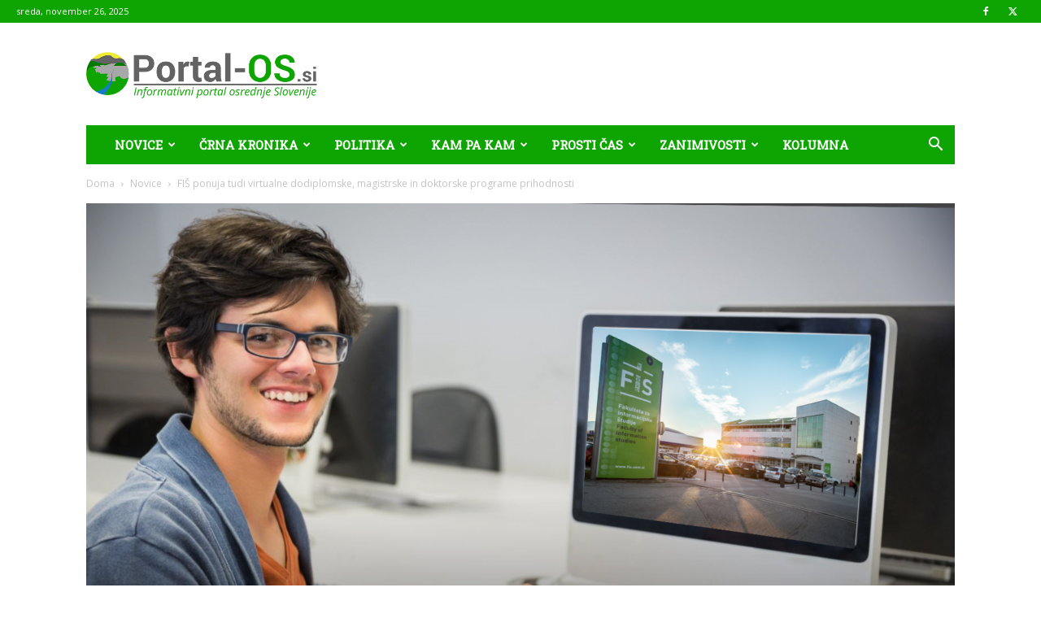

--- FILE ---
content_type: text/html; charset=UTF-8
request_url: https://portal-os.si/fis-ponuja-tudi-virtualne-dodiplomske-magistrske-in-doktorske-programe-prihodnosti/
body_size: 26749
content:
<!doctype html >
<!--[if IE 8]>    <html class="ie8" lang="en"> <![endif]-->
<!--[if IE 9]>    <html class="ie9" lang="en"> <![endif]-->
<!--[if gt IE 8]><!--> <html lang="sl-SI"> <!--<![endif]-->
<head>
    <title>FIŠ ponuja tudi virtualne dodiplomske, magistrske in doktorske programe prihodnosti - Informativni portal osrednje Slovenije</title>
    <meta charset="UTF-8" />
    <meta name="viewport" content="width=device-width, initial-scale=1.0">
    <link rel="pingback" href="https://portal-os.si/xmlrpc.php" />
    <meta name='robots' content='index, follow, max-image-preview:large, max-snippet:-1, max-video-preview:-1' />
	<style>img:is([sizes="auto" i], [sizes^="auto," i]) { contain-intrinsic-size: 3000px 1500px }</style>
	<link rel="icon" type="image/png" href="https://portal-os.si/wp-content/uploads/2017/05/OsredSlo_fav.png">
	<!-- This site is optimized with the Yoast SEO Premium plugin v19.0.1 (Yoast SEO v26.4) - https://yoast.com/wordpress/plugins/seo/ -->
	<link rel="canonical" href="https://portal-os.si/fis-ponuja-tudi-virtualne-dodiplomske-magistrske-in-doktorske-programe-prihodnosti/" />
	<meta property="og:locale" content="sl_SI" />
	<meta property="og:type" content="article" />
	<meta property="og:title" content="FIŠ ponuja tudi virtualne dodiplomske, magistrske in doktorske programe prihodnosti" />
	<meta property="og:description" content="V petek 17. in v soboto 18. februarja potekajo informativni dnevi na srednih šolah in fakultetah. Fakulteta za informacijske študije v Novem Mestu ponuja brezplačni redni in tudi izredni študij na vseh treh stopnjah: dodiplomski, magistrski in doktorski študij. Fakulteta za informacijske študije ali krajše FIŠ je prva in edina javna fakulteta v Novem mestu, ki [&hellip;]" />
	<meta property="og:url" content="https://portal-os.si/fis-ponuja-tudi-virtualne-dodiplomske-magistrske-in-doktorske-programe-prihodnosti/" />
	<meta property="og:site_name" content="Informativni portal osrednje Slovenije" />
	<meta property="article:author" content="https://www.facebook.com/PortalOS.si" />
	<meta property="article:published_time" content="2023-02-16T14:57:30+00:00" />
	<meta property="og:image" content="https://portal-os.si/wp-content/uploads/2023/02/01_FIS_Informativni-dnevi-2023.png" />
	<meta property="og:image:width" content="1564" />
	<meta property="og:image:height" content="1054" />
	<meta property="og:image:type" content="image/png" />
	<meta name="author" content="Spletni Časnikar" />
	<meta name="twitter:card" content="summary_large_image" />
	<meta name="twitter:label1" content="Written by" />
	<meta name="twitter:data1" content="Spletni Časnikar" />
	<meta name="twitter:label2" content="Est. reading time" />
	<meta name="twitter:data2" content="3 minute" />
	<script type="application/ld+json" class="yoast-schema-graph">{"@context":"https://schema.org","@graph":[{"@type":"WebPage","@id":"https://portal-os.si/fis-ponuja-tudi-virtualne-dodiplomske-magistrske-in-doktorske-programe-prihodnosti/","url":"https://portal-os.si/fis-ponuja-tudi-virtualne-dodiplomske-magistrske-in-doktorske-programe-prihodnosti/","name":"FIŠ ponuja tudi virtualne dodiplomske, magistrske in doktorske programe prihodnosti - Informativni portal osrednje Slovenije","isPartOf":{"@id":"https://portal-os.si/#website"},"primaryImageOfPage":{"@id":"https://portal-os.si/fis-ponuja-tudi-virtualne-dodiplomske-magistrske-in-doktorske-programe-prihodnosti/#primaryimage"},"image":{"@id":"https://portal-os.si/fis-ponuja-tudi-virtualne-dodiplomske-magistrske-in-doktorske-programe-prihodnosti/#primaryimage"},"thumbnailUrl":"https://portal-os.si/wp-content/uploads/2023/02/01_FIS_Informativni-dnevi-2023.png","datePublished":"2023-02-16T14:57:30+00:00","author":{"@id":"https://portal-os.si/#/schema/person/261c40ee0bd6bdcaeda7815d7db02a28"},"inLanguage":"sl-SI","potentialAction":[{"@type":"ReadAction","target":["https://portal-os.si/fis-ponuja-tudi-virtualne-dodiplomske-magistrske-in-doktorske-programe-prihodnosti/"]}]},{"@type":"ImageObject","inLanguage":"sl-SI","@id":"https://portal-os.si/fis-ponuja-tudi-virtualne-dodiplomske-magistrske-in-doktorske-programe-prihodnosti/#primaryimage","url":"https://portal-os.si/wp-content/uploads/2023/02/01_FIS_Informativni-dnevi-2023.png","contentUrl":"https://portal-os.si/wp-content/uploads/2023/02/01_FIS_Informativni-dnevi-2023.png","width":1564,"height":1054},{"@type":"WebSite","@id":"https://portal-os.si/#website","url":"https://portal-os.si/","name":"Informativni portal osrednje Slovenije","description":"Portal osrednje Slovenije","potentialAction":[{"@type":"SearchAction","target":{"@type":"EntryPoint","urlTemplate":"https://portal-os.si/?s={search_term_string}"},"query-input":{"@type":"PropertyValueSpecification","valueRequired":true,"valueName":"search_term_string"}}],"inLanguage":"sl-SI"},{"@type":"Person","@id":"https://portal-os.si/#/schema/person/261c40ee0bd6bdcaeda7815d7db02a28","name":"Spletni Časnikar","sameAs":["https://www.facebook.com/PortalOS.si"],"url":"https://portal-os.si/author/spletnicasnikar/"}]}</script>
	<!-- / Yoast SEO Premium plugin. -->


<link rel='dns-prefetch' href='//www.googletagmanager.com' />
<link rel='dns-prefetch' href='//fonts.googleapis.com' />
<link rel="alternate" type="application/rss+xml" title="Informativni portal osrednje Slovenije &raquo; Vir" href="https://portal-os.si/feed/" />
<link rel="alternate" type="application/rss+xml" title="Informativni portal osrednje Slovenije &raquo; Vir komentarjev" href="https://portal-os.si/comments/feed/" />
<link rel="alternate" type="application/rss+xml" title="Informativni portal osrednje Slovenije &raquo; FIŠ ponuja tudi virtualne dodiplomske, magistrske in doktorske programe prihodnosti Vir komentarjev" href="https://portal-os.si/fis-ponuja-tudi-virtualne-dodiplomske-magistrske-in-doktorske-programe-prihodnosti/feed/" />
<script type="text/javascript">
/* <![CDATA[ */
window._wpemojiSettings = {"baseUrl":"https:\/\/s.w.org\/images\/core\/emoji\/16.0.1\/72x72\/","ext":".png","svgUrl":"https:\/\/s.w.org\/images\/core\/emoji\/16.0.1\/svg\/","svgExt":".svg","source":{"concatemoji":"https:\/\/portal-os.si\/wp-includes\/js\/wp-emoji-release.min.js?ver=6.8.3"}};
/*! This file is auto-generated */
!function(s,n){var o,i,e;function c(e){try{var t={supportTests:e,timestamp:(new Date).valueOf()};sessionStorage.setItem(o,JSON.stringify(t))}catch(e){}}function p(e,t,n){e.clearRect(0,0,e.canvas.width,e.canvas.height),e.fillText(t,0,0);var t=new Uint32Array(e.getImageData(0,0,e.canvas.width,e.canvas.height).data),a=(e.clearRect(0,0,e.canvas.width,e.canvas.height),e.fillText(n,0,0),new Uint32Array(e.getImageData(0,0,e.canvas.width,e.canvas.height).data));return t.every(function(e,t){return e===a[t]})}function u(e,t){e.clearRect(0,0,e.canvas.width,e.canvas.height),e.fillText(t,0,0);for(var n=e.getImageData(16,16,1,1),a=0;a<n.data.length;a++)if(0!==n.data[a])return!1;return!0}function f(e,t,n,a){switch(t){case"flag":return n(e,"\ud83c\udff3\ufe0f\u200d\u26a7\ufe0f","\ud83c\udff3\ufe0f\u200b\u26a7\ufe0f")?!1:!n(e,"\ud83c\udde8\ud83c\uddf6","\ud83c\udde8\u200b\ud83c\uddf6")&&!n(e,"\ud83c\udff4\udb40\udc67\udb40\udc62\udb40\udc65\udb40\udc6e\udb40\udc67\udb40\udc7f","\ud83c\udff4\u200b\udb40\udc67\u200b\udb40\udc62\u200b\udb40\udc65\u200b\udb40\udc6e\u200b\udb40\udc67\u200b\udb40\udc7f");case"emoji":return!a(e,"\ud83e\udedf")}return!1}function g(e,t,n,a){var r="undefined"!=typeof WorkerGlobalScope&&self instanceof WorkerGlobalScope?new OffscreenCanvas(300,150):s.createElement("canvas"),o=r.getContext("2d",{willReadFrequently:!0}),i=(o.textBaseline="top",o.font="600 32px Arial",{});return e.forEach(function(e){i[e]=t(o,e,n,a)}),i}function t(e){var t=s.createElement("script");t.src=e,t.defer=!0,s.head.appendChild(t)}"undefined"!=typeof Promise&&(o="wpEmojiSettingsSupports",i=["flag","emoji"],n.supports={everything:!0,everythingExceptFlag:!0},e=new Promise(function(e){s.addEventListener("DOMContentLoaded",e,{once:!0})}),new Promise(function(t){var n=function(){try{var e=JSON.parse(sessionStorage.getItem(o));if("object"==typeof e&&"number"==typeof e.timestamp&&(new Date).valueOf()<e.timestamp+604800&&"object"==typeof e.supportTests)return e.supportTests}catch(e){}return null}();if(!n){if("undefined"!=typeof Worker&&"undefined"!=typeof OffscreenCanvas&&"undefined"!=typeof URL&&URL.createObjectURL&&"undefined"!=typeof Blob)try{var e="postMessage("+g.toString()+"("+[JSON.stringify(i),f.toString(),p.toString(),u.toString()].join(",")+"));",a=new Blob([e],{type:"text/javascript"}),r=new Worker(URL.createObjectURL(a),{name:"wpTestEmojiSupports"});return void(r.onmessage=function(e){c(n=e.data),r.terminate(),t(n)})}catch(e){}c(n=g(i,f,p,u))}t(n)}).then(function(e){for(var t in e)n.supports[t]=e[t],n.supports.everything=n.supports.everything&&n.supports[t],"flag"!==t&&(n.supports.everythingExceptFlag=n.supports.everythingExceptFlag&&n.supports[t]);n.supports.everythingExceptFlag=n.supports.everythingExceptFlag&&!n.supports.flag,n.DOMReady=!1,n.readyCallback=function(){n.DOMReady=!0}}).then(function(){return e}).then(function(){var e;n.supports.everything||(n.readyCallback(),(e=n.source||{}).concatemoji?t(e.concatemoji):e.wpemoji&&e.twemoji&&(t(e.twemoji),t(e.wpemoji)))}))}((window,document),window._wpemojiSettings);
/* ]]> */
</script>
<link rel='stylesheet' id='embedpress-css-css' href='https://portal-os.si/wp-content/plugins/embedpress/assets/css/embedpress.css?ver=1763461289' type='text/css' media='all' />
<link rel='stylesheet' id='embedpress-blocks-style-css' href='https://portal-os.si/wp-content/plugins/embedpress/assets/css/blocks.build.css?ver=1763461289' type='text/css' media='all' />
<style id='wp-emoji-styles-inline-css' type='text/css'>

	img.wp-smiley, img.emoji {
		display: inline !important;
		border: none !important;
		box-shadow: none !important;
		height: 1em !important;
		width: 1em !important;
		margin: 0 0.07em !important;
		vertical-align: -0.1em !important;
		background: none !important;
		padding: 0 !important;
	}
</style>
<link rel='stylesheet' id='wp-block-library-css' href='https://portal-os.si/wp-includes/css/dist/block-library/style.min.css?ver=6.8.3' type='text/css' media='all' />
<style id='classic-theme-styles-inline-css' type='text/css'>
/*! This file is auto-generated */
.wp-block-button__link{color:#fff;background-color:#32373c;border-radius:9999px;box-shadow:none;text-decoration:none;padding:calc(.667em + 2px) calc(1.333em + 2px);font-size:1.125em}.wp-block-file__button{background:#32373c;color:#fff;text-decoration:none}
</style>
<style id='global-styles-inline-css' type='text/css'>
:root{--wp--preset--aspect-ratio--square: 1;--wp--preset--aspect-ratio--4-3: 4/3;--wp--preset--aspect-ratio--3-4: 3/4;--wp--preset--aspect-ratio--3-2: 3/2;--wp--preset--aspect-ratio--2-3: 2/3;--wp--preset--aspect-ratio--16-9: 16/9;--wp--preset--aspect-ratio--9-16: 9/16;--wp--preset--color--black: #000000;--wp--preset--color--cyan-bluish-gray: #abb8c3;--wp--preset--color--white: #ffffff;--wp--preset--color--pale-pink: #f78da7;--wp--preset--color--vivid-red: #cf2e2e;--wp--preset--color--luminous-vivid-orange: #ff6900;--wp--preset--color--luminous-vivid-amber: #fcb900;--wp--preset--color--light-green-cyan: #7bdcb5;--wp--preset--color--vivid-green-cyan: #00d084;--wp--preset--color--pale-cyan-blue: #8ed1fc;--wp--preset--color--vivid-cyan-blue: #0693e3;--wp--preset--color--vivid-purple: #9b51e0;--wp--preset--gradient--vivid-cyan-blue-to-vivid-purple: linear-gradient(135deg,rgba(6,147,227,1) 0%,rgb(155,81,224) 100%);--wp--preset--gradient--light-green-cyan-to-vivid-green-cyan: linear-gradient(135deg,rgb(122,220,180) 0%,rgb(0,208,130) 100%);--wp--preset--gradient--luminous-vivid-amber-to-luminous-vivid-orange: linear-gradient(135deg,rgba(252,185,0,1) 0%,rgba(255,105,0,1) 100%);--wp--preset--gradient--luminous-vivid-orange-to-vivid-red: linear-gradient(135deg,rgba(255,105,0,1) 0%,rgb(207,46,46) 100%);--wp--preset--gradient--very-light-gray-to-cyan-bluish-gray: linear-gradient(135deg,rgb(238,238,238) 0%,rgb(169,184,195) 100%);--wp--preset--gradient--cool-to-warm-spectrum: linear-gradient(135deg,rgb(74,234,220) 0%,rgb(151,120,209) 20%,rgb(207,42,186) 40%,rgb(238,44,130) 60%,rgb(251,105,98) 80%,rgb(254,248,76) 100%);--wp--preset--gradient--blush-light-purple: linear-gradient(135deg,rgb(255,206,236) 0%,rgb(152,150,240) 100%);--wp--preset--gradient--blush-bordeaux: linear-gradient(135deg,rgb(254,205,165) 0%,rgb(254,45,45) 50%,rgb(107,0,62) 100%);--wp--preset--gradient--luminous-dusk: linear-gradient(135deg,rgb(255,203,112) 0%,rgb(199,81,192) 50%,rgb(65,88,208) 100%);--wp--preset--gradient--pale-ocean: linear-gradient(135deg,rgb(255,245,203) 0%,rgb(182,227,212) 50%,rgb(51,167,181) 100%);--wp--preset--gradient--electric-grass: linear-gradient(135deg,rgb(202,248,128) 0%,rgb(113,206,126) 100%);--wp--preset--gradient--midnight: linear-gradient(135deg,rgb(2,3,129) 0%,rgb(40,116,252) 100%);--wp--preset--font-size--small: 11px;--wp--preset--font-size--medium: 20px;--wp--preset--font-size--large: 32px;--wp--preset--font-size--x-large: 42px;--wp--preset--font-size--regular: 15px;--wp--preset--font-size--larger: 50px;--wp--preset--spacing--20: 0.44rem;--wp--preset--spacing--30: 0.67rem;--wp--preset--spacing--40: 1rem;--wp--preset--spacing--50: 1.5rem;--wp--preset--spacing--60: 2.25rem;--wp--preset--spacing--70: 3.38rem;--wp--preset--spacing--80: 5.06rem;--wp--preset--shadow--natural: 6px 6px 9px rgba(0, 0, 0, 0.2);--wp--preset--shadow--deep: 12px 12px 50px rgba(0, 0, 0, 0.4);--wp--preset--shadow--sharp: 6px 6px 0px rgba(0, 0, 0, 0.2);--wp--preset--shadow--outlined: 6px 6px 0px -3px rgba(255, 255, 255, 1), 6px 6px rgba(0, 0, 0, 1);--wp--preset--shadow--crisp: 6px 6px 0px rgba(0, 0, 0, 1);}:where(.is-layout-flex){gap: 0.5em;}:where(.is-layout-grid){gap: 0.5em;}body .is-layout-flex{display: flex;}.is-layout-flex{flex-wrap: wrap;align-items: center;}.is-layout-flex > :is(*, div){margin: 0;}body .is-layout-grid{display: grid;}.is-layout-grid > :is(*, div){margin: 0;}:where(.wp-block-columns.is-layout-flex){gap: 2em;}:where(.wp-block-columns.is-layout-grid){gap: 2em;}:where(.wp-block-post-template.is-layout-flex){gap: 1.25em;}:where(.wp-block-post-template.is-layout-grid){gap: 1.25em;}.has-black-color{color: var(--wp--preset--color--black) !important;}.has-cyan-bluish-gray-color{color: var(--wp--preset--color--cyan-bluish-gray) !important;}.has-white-color{color: var(--wp--preset--color--white) !important;}.has-pale-pink-color{color: var(--wp--preset--color--pale-pink) !important;}.has-vivid-red-color{color: var(--wp--preset--color--vivid-red) !important;}.has-luminous-vivid-orange-color{color: var(--wp--preset--color--luminous-vivid-orange) !important;}.has-luminous-vivid-amber-color{color: var(--wp--preset--color--luminous-vivid-amber) !important;}.has-light-green-cyan-color{color: var(--wp--preset--color--light-green-cyan) !important;}.has-vivid-green-cyan-color{color: var(--wp--preset--color--vivid-green-cyan) !important;}.has-pale-cyan-blue-color{color: var(--wp--preset--color--pale-cyan-blue) !important;}.has-vivid-cyan-blue-color{color: var(--wp--preset--color--vivid-cyan-blue) !important;}.has-vivid-purple-color{color: var(--wp--preset--color--vivid-purple) !important;}.has-black-background-color{background-color: var(--wp--preset--color--black) !important;}.has-cyan-bluish-gray-background-color{background-color: var(--wp--preset--color--cyan-bluish-gray) !important;}.has-white-background-color{background-color: var(--wp--preset--color--white) !important;}.has-pale-pink-background-color{background-color: var(--wp--preset--color--pale-pink) !important;}.has-vivid-red-background-color{background-color: var(--wp--preset--color--vivid-red) !important;}.has-luminous-vivid-orange-background-color{background-color: var(--wp--preset--color--luminous-vivid-orange) !important;}.has-luminous-vivid-amber-background-color{background-color: var(--wp--preset--color--luminous-vivid-amber) !important;}.has-light-green-cyan-background-color{background-color: var(--wp--preset--color--light-green-cyan) !important;}.has-vivid-green-cyan-background-color{background-color: var(--wp--preset--color--vivid-green-cyan) !important;}.has-pale-cyan-blue-background-color{background-color: var(--wp--preset--color--pale-cyan-blue) !important;}.has-vivid-cyan-blue-background-color{background-color: var(--wp--preset--color--vivid-cyan-blue) !important;}.has-vivid-purple-background-color{background-color: var(--wp--preset--color--vivid-purple) !important;}.has-black-border-color{border-color: var(--wp--preset--color--black) !important;}.has-cyan-bluish-gray-border-color{border-color: var(--wp--preset--color--cyan-bluish-gray) !important;}.has-white-border-color{border-color: var(--wp--preset--color--white) !important;}.has-pale-pink-border-color{border-color: var(--wp--preset--color--pale-pink) !important;}.has-vivid-red-border-color{border-color: var(--wp--preset--color--vivid-red) !important;}.has-luminous-vivid-orange-border-color{border-color: var(--wp--preset--color--luminous-vivid-orange) !important;}.has-luminous-vivid-amber-border-color{border-color: var(--wp--preset--color--luminous-vivid-amber) !important;}.has-light-green-cyan-border-color{border-color: var(--wp--preset--color--light-green-cyan) !important;}.has-vivid-green-cyan-border-color{border-color: var(--wp--preset--color--vivid-green-cyan) !important;}.has-pale-cyan-blue-border-color{border-color: var(--wp--preset--color--pale-cyan-blue) !important;}.has-vivid-cyan-blue-border-color{border-color: var(--wp--preset--color--vivid-cyan-blue) !important;}.has-vivid-purple-border-color{border-color: var(--wp--preset--color--vivid-purple) !important;}.has-vivid-cyan-blue-to-vivid-purple-gradient-background{background: var(--wp--preset--gradient--vivid-cyan-blue-to-vivid-purple) !important;}.has-light-green-cyan-to-vivid-green-cyan-gradient-background{background: var(--wp--preset--gradient--light-green-cyan-to-vivid-green-cyan) !important;}.has-luminous-vivid-amber-to-luminous-vivid-orange-gradient-background{background: var(--wp--preset--gradient--luminous-vivid-amber-to-luminous-vivid-orange) !important;}.has-luminous-vivid-orange-to-vivid-red-gradient-background{background: var(--wp--preset--gradient--luminous-vivid-orange-to-vivid-red) !important;}.has-very-light-gray-to-cyan-bluish-gray-gradient-background{background: var(--wp--preset--gradient--very-light-gray-to-cyan-bluish-gray) !important;}.has-cool-to-warm-spectrum-gradient-background{background: var(--wp--preset--gradient--cool-to-warm-spectrum) !important;}.has-blush-light-purple-gradient-background{background: var(--wp--preset--gradient--blush-light-purple) !important;}.has-blush-bordeaux-gradient-background{background: var(--wp--preset--gradient--blush-bordeaux) !important;}.has-luminous-dusk-gradient-background{background: var(--wp--preset--gradient--luminous-dusk) !important;}.has-pale-ocean-gradient-background{background: var(--wp--preset--gradient--pale-ocean) !important;}.has-electric-grass-gradient-background{background: var(--wp--preset--gradient--electric-grass) !important;}.has-midnight-gradient-background{background: var(--wp--preset--gradient--midnight) !important;}.has-small-font-size{font-size: var(--wp--preset--font-size--small) !important;}.has-medium-font-size{font-size: var(--wp--preset--font-size--medium) !important;}.has-large-font-size{font-size: var(--wp--preset--font-size--large) !important;}.has-x-large-font-size{font-size: var(--wp--preset--font-size--x-large) !important;}
:where(.wp-block-post-template.is-layout-flex){gap: 1.25em;}:where(.wp-block-post-template.is-layout-grid){gap: 1.25em;}
:where(.wp-block-columns.is-layout-flex){gap: 2em;}:where(.wp-block-columns.is-layout-grid){gap: 2em;}
:root :where(.wp-block-pullquote){font-size: 1.5em;line-height: 1.6;}
</style>
<link rel='stylesheet' id='rfw-style-css' href='https://portal-os.si/wp-content/plugins/rss-feed-widget/css/style.css?ver=2025110306' type='text/css' media='all' />
<link rel='stylesheet' id='wpemfb-lightbox-css' href='https://portal-os.si/wp-content/plugins/wp-embed-facebook/templates/lightbox/css/lightbox.css?ver=3.0.10' type='text/css' media='all' />
<link rel='stylesheet' id='wp-polls-css' href='https://portal-os.si/wp-content/plugins/wp-polls/polls-css.css?ver=2.77.3' type='text/css' media='all' />
<style id='wp-polls-inline-css' type='text/css'>
.wp-polls .pollbar {
	margin: 1px;
	font-size: 6px;
	line-height: 8px;
	height: 8px;
	background: #0ea502;
	border: 1px solid #000;
}

</style>
<link rel='stylesheet' id='td-plugin-multi-purpose-css' href='https://portal-os.si/wp-content/plugins/td-composer/td-multi-purpose/style.css?ver=7cd248d7ca13c255207c3f8b916c3f00' type='text/css' media='all' />
<link rel='stylesheet' id='google-fonts-style-css' href='https://fonts.googleapis.com/css?family=Roboto+Slab%3A400%7COpen+Sans%3A400%2C600%2C700%7CRoboto%3A400%2C600%2C700&#038;display=swap&#038;ver=12.7.3' type='text/css' media='all' />
<link rel='stylesheet' id='td-theme-css' href='https://portal-os.si/wp-content/themes/Newspaper/style.css?ver=12.7.3' type='text/css' media='all' />
<style id='td-theme-inline-css' type='text/css'>@media (max-width:767px){.td-header-desktop-wrap{display:none}}@media (min-width:767px){.td-header-mobile-wrap{display:none}}</style>
<link rel='stylesheet' id='td-legacy-framework-front-style-css' href='https://portal-os.si/wp-content/plugins/td-composer/legacy/Newspaper/assets/css/td_legacy_main.css?ver=7cd248d7ca13c255207c3f8b916c3f00' type='text/css' media='all' />
<link rel='stylesheet' id='td-standard-pack-framework-front-style-css' href='https://portal-os.si/wp-content/plugins/td-standard-pack/Newspaper/assets/css/td_standard_pack_main.css?ver=c12e6da63ed2f212e87e44e5e9b9a302' type='text/css' media='all' />
<link rel='stylesheet' id='tdb_style_cloud_templates_front-css' href='https://portal-os.si/wp-content/plugins/td-cloud-library/assets/css/tdb_main.css?ver=6127d3b6131f900b2e62bb855b13dc3b' type='text/css' media='all' />
<script type="text/javascript" src="https://portal-os.si/wp-includes/js/jquery/jquery.min.js?ver=3.7.1" id="jquery-core-js"></script>
<script type="text/javascript" src="https://portal-os.si/wp-includes/js/jquery/jquery-migrate.min.js?ver=3.4.1" id="jquery-migrate-js"></script>
<script type="text/javascript" src="https://portal-os.si/wp-content/plugins/wp-embed-facebook/templates/lightbox/js/lightbox.min.js?ver=3.0.10" id="wpemfb-lightbox-js"></script>
<script type="text/javascript" id="wpemfb-fbjs-js-extra">
/* <![CDATA[ */
var WEF = {"local":"sl_SI","version":"v3.2","fb_id":""};
/* ]]> */
</script>
<script type="text/javascript" src="https://portal-os.si/wp-content/plugins/wp-embed-facebook/inc/js/fb.min.js?ver=3.0.10" id="wpemfb-fbjs-js"></script>

<!-- Google tag (gtag.js) snippet added by Site Kit -->
<!-- Google Analytics snippet added by Site Kit -->
<script type="text/javascript" src="https://www.googletagmanager.com/gtag/js?id=GT-TB6FVVG" id="google_gtagjs-js" async></script>
<script type="text/javascript" id="google_gtagjs-js-after">
/* <![CDATA[ */
window.dataLayer = window.dataLayer || [];function gtag(){dataLayer.push(arguments);}
gtag("set","linker",{"domains":["portal-os.si"]});
gtag("js", new Date());
gtag("set", "developer_id.dZTNiMT", true);
gtag("config", "GT-TB6FVVG");
 window._googlesitekit = window._googlesitekit || {}; window._googlesitekit.throttledEvents = []; window._googlesitekit.gtagEvent = (name, data) => { var key = JSON.stringify( { name, data } ); if ( !! window._googlesitekit.throttledEvents[ key ] ) { return; } window._googlesitekit.throttledEvents[ key ] = true; setTimeout( () => { delete window._googlesitekit.throttledEvents[ key ]; }, 5 ); gtag( "event", name, { ...data, event_source: "site-kit" } ); }; 
/* ]]> */
</script>
<link rel="https://api.w.org/" href="https://portal-os.si/wp-json/" /><link rel="alternate" title="JSON" type="application/json" href="https://portal-os.si/wp-json/wp/v2/posts/45004" /><link rel="EditURI" type="application/rsd+xml" title="RSD" href="https://portal-os.si/xmlrpc.php?rsd" />
<meta name="generator" content="WordPress 6.8.3" />
<link rel='shortlink' href='https://portal-os.si/?p=45004' />
<meta name="generator" content="Site Kit by Google 1.166.0" />    <script>
        window.tdb_global_vars = {"wpRestUrl":"https:\/\/portal-os.si\/wp-json\/","permalinkStructure":"\/%postname%\/"};
        window.tdb_p_autoload_vars = {"isAjax":false,"isAdminBarShowing":false,"autoloadStatus":"off","origPostEditUrl":null};
    </script>
    
    <style id="tdb-global-colors">:root{--accent-color:#fff}</style>

    
	
<!-- JS generated by theme -->

<script type="text/javascript" id="td-generated-header-js">
    
    

	    var tdBlocksArray = []; //here we store all the items for the current page

	    // td_block class - each ajax block uses a object of this class for requests
	    function tdBlock() {
		    this.id = '';
		    this.block_type = 1; //block type id (1-234 etc)
		    this.atts = '';
		    this.td_column_number = '';
		    this.td_current_page = 1; //
		    this.post_count = 0; //from wp
		    this.found_posts = 0; //from wp
		    this.max_num_pages = 0; //from wp
		    this.td_filter_value = ''; //current live filter value
		    this.is_ajax_running = false;
		    this.td_user_action = ''; // load more or infinite loader (used by the animation)
		    this.header_color = '';
		    this.ajax_pagination_infinite_stop = ''; //show load more at page x
	    }

        // td_js_generator - mini detector
        ( function () {
            var htmlTag = document.getElementsByTagName("html")[0];

	        if ( navigator.userAgent.indexOf("MSIE 10.0") > -1 ) {
                htmlTag.className += ' ie10';
            }

            if ( !!navigator.userAgent.match(/Trident.*rv\:11\./) ) {
                htmlTag.className += ' ie11';
            }

	        if ( navigator.userAgent.indexOf("Edge") > -1 ) {
                htmlTag.className += ' ieEdge';
            }

            if ( /(iPad|iPhone|iPod)/g.test(navigator.userAgent) ) {
                htmlTag.className += ' td-md-is-ios';
            }

            var user_agent = navigator.userAgent.toLowerCase();
            if ( user_agent.indexOf("android") > -1 ) {
                htmlTag.className += ' td-md-is-android';
            }

            if ( -1 !== navigator.userAgent.indexOf('Mac OS X')  ) {
                htmlTag.className += ' td-md-is-os-x';
            }

            if ( /chrom(e|ium)/.test(navigator.userAgent.toLowerCase()) ) {
               htmlTag.className += ' td-md-is-chrome';
            }

            if ( -1 !== navigator.userAgent.indexOf('Firefox') ) {
                htmlTag.className += ' td-md-is-firefox';
            }

            if ( -1 !== navigator.userAgent.indexOf('Safari') && -1 === navigator.userAgent.indexOf('Chrome') ) {
                htmlTag.className += ' td-md-is-safari';
            }

            if( -1 !== navigator.userAgent.indexOf('IEMobile') ){
                htmlTag.className += ' td-md-is-iemobile';
            }

        })();

        var tdLocalCache = {};

        ( function () {
            "use strict";

            tdLocalCache = {
                data: {},
                remove: function (resource_id) {
                    delete tdLocalCache.data[resource_id];
                },
                exist: function (resource_id) {
                    return tdLocalCache.data.hasOwnProperty(resource_id) && tdLocalCache.data[resource_id] !== null;
                },
                get: function (resource_id) {
                    return tdLocalCache.data[resource_id];
                },
                set: function (resource_id, cachedData) {
                    tdLocalCache.remove(resource_id);
                    tdLocalCache.data[resource_id] = cachedData;
                }
            };
        })();

    
    
var td_viewport_interval_list=[{"limitBottom":767,"sidebarWidth":228},{"limitBottom":1018,"sidebarWidth":300},{"limitBottom":1140,"sidebarWidth":324}];
var td_animation_stack_effect="type0";
var tds_animation_stack=true;
var td_animation_stack_specific_selectors=".entry-thumb, img, .td-lazy-img";
var td_animation_stack_general_selectors=".td-animation-stack img, .td-animation-stack .entry-thumb, .post img, .td-animation-stack .td-lazy-img";
var tds_general_modal_image="yes";
var tdc_is_installed="yes";
var tdc_domain_active=false;
var td_ajax_url="https:\/\/portal-os.si\/wp-admin\/admin-ajax.php?td_theme_name=Newspaper&v=12.7.3";
var td_get_template_directory_uri="https:\/\/portal-os.si\/wp-content\/plugins\/td-composer\/legacy\/common";
var tds_snap_menu="";
var tds_logo_on_sticky="";
var tds_header_style="3";
var td_please_wait="Prosimo po\u010dakajte...";
var td_email_user_pass_incorrect="Uporabni\u0161ko ime ali geslo je napa\u010dno!";
var td_email_user_incorrect="Email ali uporabni\u0161ko ime sta napa\u010dni!";
var td_email_incorrect="Napa\u010den email naslov!";
var td_user_incorrect="Username incorrect!";
var td_email_user_empty="Email or username empty!";
var td_pass_empty="Pass empty!";
var td_pass_pattern_incorrect="Invalid Pass Pattern!";
var td_retype_pass_incorrect="Retyped Pass incorrect!";
var tds_more_articles_on_post_enable="";
var tds_more_articles_on_post_time_to_wait="";
var tds_more_articles_on_post_pages_distance_from_top=0;
var tds_captcha="";
var tds_theme_color_site_wide="#0ea502";
var tds_smart_sidebar="enabled";
var tdThemeName="Newspaper";
var tdThemeNameWl="Newspaper";
var td_magnific_popup_translation_tPrev="Prej\u0161nja (leva smerna tipka)";
var td_magnific_popup_translation_tNext="Naslednja (desna smerna tipka)";
var td_magnific_popup_translation_tCounter="%curr% od %total%";
var td_magnific_popup_translation_ajax_tError="Vsebine od %url% ni bilo mogo\u010de nalo\u017eiti.";
var td_magnific_popup_translation_image_tError="Slike #%curr% ni bilo mogo\u010de nalo\u017eiti.";
var tdBlockNonce="4ae9147e0e";
var tdMobileMenu="enabled";
var tdMobileSearch="enabled";
var tdsDateFormat="l, F j, Y";
var tdDateNamesI18n={"month_names":["januar","februar","marec","april","maj","junij","julij","avgust","september","oktober","november","december"],"month_names_short":["Jan","Feb","Mar","Apr","Maj","Jun","Jul","Avg","Sep","Okt","Nov","Dec"],"day_names":["nedelja","ponedeljek","torek","sreda","\u010detrtek","petek","sobota"],"day_names_short":["ned","pon","tor","sre","\u010det","pet","sob"]};
var tdb_modal_confirm="Save";
var tdb_modal_cancel="Cancel";
var tdb_modal_confirm_alt="Yes";
var tdb_modal_cancel_alt="No";
var td_deploy_mode="deploy";
var td_ad_background_click_link="";
var td_ad_background_click_target="";
</script>


<!-- Header style compiled by theme -->

<style>ul.sf-menu>.menu-item>a{font-family:"Roboto Slab";font-size:16px}#td-mobile-nav,#td-mobile-nav .wpb_button,.td-search-wrap-mob{font-family:"Roboto Slab"}.td-page-title,.td-category-title-holder .td-page-title{font-family:"Roboto Slab"}:root{--td_theme_color:#0ea502;--td_slider_text:rgba(14,165,2,0.7);--td_mobile_gradient_one_mob:rgba(36,34,51,0.9);--td_mobile_gradient_two_mob:#0ea502}.td-header-style-12 .td-header-menu-wrap-full,.td-header-style-12 .td-affix,.td-grid-style-1.td-hover-1 .td-big-grid-post:hover .td-post-category,.td-grid-style-5.td-hover-1 .td-big-grid-post:hover .td-post-category,.td_category_template_3 .td-current-sub-category,.td_category_template_8 .td-category-header .td-category a.td-current-sub-category,.td_category_template_4 .td-category-siblings .td-category a:hover,.td_block_big_grid_9.td-grid-style-1 .td-post-category,.td_block_big_grid_9.td-grid-style-5 .td-post-category,.td-grid-style-6.td-hover-1 .td-module-thumb:after,.tdm-menu-active-style5 .td-header-menu-wrap .sf-menu>.current-menu-item>a,.tdm-menu-active-style5 .td-header-menu-wrap .sf-menu>.current-menu-ancestor>a,.tdm-menu-active-style5 .td-header-menu-wrap .sf-menu>.current-category-ancestor>a,.tdm-menu-active-style5 .td-header-menu-wrap .sf-menu>li>a:hover,.tdm-menu-active-style5 .td-header-menu-wrap .sf-menu>.sfHover>a{background-color:#0ea502}.td_mega_menu_sub_cats .cur-sub-cat,.td-mega-span h3 a:hover,.td_mod_mega_menu:hover .entry-title a,.header-search-wrap .result-msg a:hover,.td-header-top-menu .td-drop-down-search .td_module_wrap:hover .entry-title a,.td-header-top-menu .td-icon-search:hover,.td-header-wrap .result-msg a:hover,.top-header-menu li a:hover,.top-header-menu .current-menu-item>a,.top-header-menu .current-menu-ancestor>a,.top-header-menu .current-category-ancestor>a,.td-social-icon-wrap>a:hover,.td-header-sp-top-widget .td-social-icon-wrap a:hover,.td_mod_related_posts:hover h3>a,.td-post-template-11 .td-related-title .td-related-left:hover,.td-post-template-11 .td-related-title .td-related-right:hover,.td-post-template-11 .td-related-title .td-cur-simple-item,.td-post-template-11 .td_block_related_posts .td-next-prev-wrap a:hover,.td-category-header .td-pulldown-category-filter-link:hover,.td-category-siblings .td-subcat-dropdown a:hover,.td-category-siblings .td-subcat-dropdown a.td-current-sub-category,.footer-text-wrap .footer-email-wrap a,.footer-social-wrap a:hover,.td_module_17 .td-read-more a:hover,.td_module_18 .td-read-more a:hover,.td_module_19 .td-post-author-name a:hover,.td-pulldown-syle-2 .td-subcat-dropdown:hover .td-subcat-more span,.td-pulldown-syle-2 .td-subcat-dropdown:hover .td-subcat-more i,.td-pulldown-syle-3 .td-subcat-dropdown:hover .td-subcat-more span,.td-pulldown-syle-3 .td-subcat-dropdown:hover .td-subcat-more i,.tdm-menu-active-style3 .tdm-header.td-header-wrap .sf-menu>.current-category-ancestor>a,.tdm-menu-active-style3 .tdm-header.td-header-wrap .sf-menu>.current-menu-ancestor>a,.tdm-menu-active-style3 .tdm-header.td-header-wrap .sf-menu>.current-menu-item>a,.tdm-menu-active-style3 .tdm-header.td-header-wrap .sf-menu>.sfHover>a,.tdm-menu-active-style3 .tdm-header.td-header-wrap .sf-menu>li>a:hover{color:#0ea502}.td-mega-menu-page .wpb_content_element ul li a:hover,.td-theme-wrap .td-aj-search-results .td_module_wrap:hover .entry-title a,.td-theme-wrap .header-search-wrap .result-msg a:hover{color:#0ea502!important}.td_category_template_8 .td-category-header .td-category a.td-current-sub-category,.td_category_template_4 .td-category-siblings .td-category a:hover,.tdm-menu-active-style4 .tdm-header .sf-menu>.current-menu-item>a,.tdm-menu-active-style4 .tdm-header .sf-menu>.current-menu-ancestor>a,.tdm-menu-active-style4 .tdm-header .sf-menu>.current-category-ancestor>a,.tdm-menu-active-style4 .tdm-header .sf-menu>li>a:hover,.tdm-menu-active-style4 .tdm-header .sf-menu>.sfHover>a{border-color:#0ea502}.td-header-wrap .td-header-top-menu-full,.td-header-wrap .top-header-menu .sub-menu,.tdm-header-style-1.td-header-wrap .td-header-top-menu-full,.tdm-header-style-1.td-header-wrap .top-header-menu .sub-menu,.tdm-header-style-2.td-header-wrap .td-header-top-menu-full,.tdm-header-style-2.td-header-wrap .top-header-menu .sub-menu,.tdm-header-style-3.td-header-wrap .td-header-top-menu-full,.tdm-header-style-3.td-header-wrap .top-header-menu .sub-menu{background-color:#0ea502}.td-header-style-8 .td-header-top-menu-full{background-color:transparent}.td-header-style-8 .td-header-top-menu-full .td-header-top-menu{background-color:#0ea502;padding-left:15px;padding-right:15px}.td-header-wrap .td-header-top-menu-full .td-header-top-menu,.td-header-wrap .td-header-top-menu-full{border-bottom:none}.td-header-wrap .td-header-menu-wrap-full,.td-header-menu-wrap.td-affix,.td-header-style-3 .td-header-main-menu,.td-header-style-3 .td-affix .td-header-main-menu,.td-header-style-4 .td-header-main-menu,.td-header-style-4 .td-affix .td-header-main-menu,.td-header-style-8 .td-header-menu-wrap.td-affix,.td-header-style-8 .td-header-top-menu-full{background-color:#636363}.td-boxed-layout .td-header-style-3 .td-header-menu-wrap,.td-boxed-layout .td-header-style-4 .td-header-menu-wrap,.td-header-style-3 .td_stretch_content .td-header-menu-wrap,.td-header-style-4 .td_stretch_content .td-header-menu-wrap{background-color:#636363!important}@media (min-width:1019px){.td-header-style-1 .td-header-sp-recs,.td-header-style-1 .td-header-sp-logo{margin-bottom:28px}}@media (min-width:768px) and (max-width:1018px){.td-header-style-1 .td-header-sp-recs,.td-header-style-1 .td-header-sp-logo{margin-bottom:14px}}.td-header-style-7 .td-header-top-menu{border-bottom:none}ul.sf-menu>.td-menu-item>a,.td-theme-wrap .td-header-menu-social{font-family:"Roboto Slab";font-size:16px}.td-footer-wrapper::before{background-size:100% auto}.block-title>span,.block-title>a,.widgettitle,body .td-trending-now-title,.wpb_tabs li a,.vc_tta-container .vc_tta-color-grey.vc_tta-tabs-position-top.vc_tta-style-classic .vc_tta-tabs-container .vc_tta-tab>a,.td-theme-wrap .td-related-title a,.woocommerce div.product .woocommerce-tabs ul.tabs li a,.woocommerce .product .products h2:not(.woocommerce-loop-product__title),.td-theme-wrap .td-block-title{font-family:"Roboto Slab";font-size:16px}.td_mod_mega_menu .item-details a{font-size:15px}.td_mega_menu_sub_cats .block-mega-child-cats a{font-family:"Roboto Slab";font-size:15px}.td_module_wrap .td-module-title{font-family:"Roboto Slab"}.td_block_trending_now .entry-title,.td-theme-slider .td-module-title,.td-big-grid-post .entry-title{font-family:"Roboto Slab"}.post .td-post-header .entry-title{font-family:"Roboto Slab"}.widget_archive a,.widget_calendar,.widget_categories a,.widget_nav_menu a,.widget_meta a,.widget_pages a,.widget_recent_comments a,.widget_recent_entries a,.widget_text .textwidget,.widget_tag_cloud a,.widget_search input,.woocommerce .product-categories a,.widget_display_forums a,.widget_display_replies a,.widget_display_topics a,.widget_display_views a,.widget_display_stats{font-family:"Roboto Slab";font-size:16px}ul.sf-menu>.menu-item>a{font-family:"Roboto Slab";font-size:16px}#td-mobile-nav,#td-mobile-nav .wpb_button,.td-search-wrap-mob{font-family:"Roboto Slab"}.td-page-title,.td-category-title-holder .td-page-title{font-family:"Roboto Slab"}:root{--td_theme_color:#0ea502;--td_slider_text:rgba(14,165,2,0.7);--td_mobile_gradient_one_mob:rgba(36,34,51,0.9);--td_mobile_gradient_two_mob:#0ea502}.td-header-style-12 .td-header-menu-wrap-full,.td-header-style-12 .td-affix,.td-grid-style-1.td-hover-1 .td-big-grid-post:hover .td-post-category,.td-grid-style-5.td-hover-1 .td-big-grid-post:hover .td-post-category,.td_category_template_3 .td-current-sub-category,.td_category_template_8 .td-category-header .td-category a.td-current-sub-category,.td_category_template_4 .td-category-siblings .td-category a:hover,.td_block_big_grid_9.td-grid-style-1 .td-post-category,.td_block_big_grid_9.td-grid-style-5 .td-post-category,.td-grid-style-6.td-hover-1 .td-module-thumb:after,.tdm-menu-active-style5 .td-header-menu-wrap .sf-menu>.current-menu-item>a,.tdm-menu-active-style5 .td-header-menu-wrap .sf-menu>.current-menu-ancestor>a,.tdm-menu-active-style5 .td-header-menu-wrap .sf-menu>.current-category-ancestor>a,.tdm-menu-active-style5 .td-header-menu-wrap .sf-menu>li>a:hover,.tdm-menu-active-style5 .td-header-menu-wrap .sf-menu>.sfHover>a{background-color:#0ea502}.td_mega_menu_sub_cats .cur-sub-cat,.td-mega-span h3 a:hover,.td_mod_mega_menu:hover .entry-title a,.header-search-wrap .result-msg a:hover,.td-header-top-menu .td-drop-down-search .td_module_wrap:hover .entry-title a,.td-header-top-menu .td-icon-search:hover,.td-header-wrap .result-msg a:hover,.top-header-menu li a:hover,.top-header-menu .current-menu-item>a,.top-header-menu .current-menu-ancestor>a,.top-header-menu .current-category-ancestor>a,.td-social-icon-wrap>a:hover,.td-header-sp-top-widget .td-social-icon-wrap a:hover,.td_mod_related_posts:hover h3>a,.td-post-template-11 .td-related-title .td-related-left:hover,.td-post-template-11 .td-related-title .td-related-right:hover,.td-post-template-11 .td-related-title .td-cur-simple-item,.td-post-template-11 .td_block_related_posts .td-next-prev-wrap a:hover,.td-category-header .td-pulldown-category-filter-link:hover,.td-category-siblings .td-subcat-dropdown a:hover,.td-category-siblings .td-subcat-dropdown a.td-current-sub-category,.footer-text-wrap .footer-email-wrap a,.footer-social-wrap a:hover,.td_module_17 .td-read-more a:hover,.td_module_18 .td-read-more a:hover,.td_module_19 .td-post-author-name a:hover,.td-pulldown-syle-2 .td-subcat-dropdown:hover .td-subcat-more span,.td-pulldown-syle-2 .td-subcat-dropdown:hover .td-subcat-more i,.td-pulldown-syle-3 .td-subcat-dropdown:hover .td-subcat-more span,.td-pulldown-syle-3 .td-subcat-dropdown:hover .td-subcat-more i,.tdm-menu-active-style3 .tdm-header.td-header-wrap .sf-menu>.current-category-ancestor>a,.tdm-menu-active-style3 .tdm-header.td-header-wrap .sf-menu>.current-menu-ancestor>a,.tdm-menu-active-style3 .tdm-header.td-header-wrap .sf-menu>.current-menu-item>a,.tdm-menu-active-style3 .tdm-header.td-header-wrap .sf-menu>.sfHover>a,.tdm-menu-active-style3 .tdm-header.td-header-wrap .sf-menu>li>a:hover{color:#0ea502}.td-mega-menu-page .wpb_content_element ul li a:hover,.td-theme-wrap .td-aj-search-results .td_module_wrap:hover .entry-title a,.td-theme-wrap .header-search-wrap .result-msg a:hover{color:#0ea502!important}.td_category_template_8 .td-category-header .td-category a.td-current-sub-category,.td_category_template_4 .td-category-siblings .td-category a:hover,.tdm-menu-active-style4 .tdm-header .sf-menu>.current-menu-item>a,.tdm-menu-active-style4 .tdm-header .sf-menu>.current-menu-ancestor>a,.tdm-menu-active-style4 .tdm-header .sf-menu>.current-category-ancestor>a,.tdm-menu-active-style4 .tdm-header .sf-menu>li>a:hover,.tdm-menu-active-style4 .tdm-header .sf-menu>.sfHover>a{border-color:#0ea502}.td-header-wrap .td-header-top-menu-full,.td-header-wrap .top-header-menu .sub-menu,.tdm-header-style-1.td-header-wrap .td-header-top-menu-full,.tdm-header-style-1.td-header-wrap .top-header-menu .sub-menu,.tdm-header-style-2.td-header-wrap .td-header-top-menu-full,.tdm-header-style-2.td-header-wrap .top-header-menu .sub-menu,.tdm-header-style-3.td-header-wrap .td-header-top-menu-full,.tdm-header-style-3.td-header-wrap .top-header-menu .sub-menu{background-color:#0ea502}.td-header-style-8 .td-header-top-menu-full{background-color:transparent}.td-header-style-8 .td-header-top-menu-full .td-header-top-menu{background-color:#0ea502;padding-left:15px;padding-right:15px}.td-header-wrap .td-header-top-menu-full .td-header-top-menu,.td-header-wrap .td-header-top-menu-full{border-bottom:none}.td-header-wrap .td-header-menu-wrap-full,.td-header-menu-wrap.td-affix,.td-header-style-3 .td-header-main-menu,.td-header-style-3 .td-affix .td-header-main-menu,.td-header-style-4 .td-header-main-menu,.td-header-style-4 .td-affix .td-header-main-menu,.td-header-style-8 .td-header-menu-wrap.td-affix,.td-header-style-8 .td-header-top-menu-full{background-color:#636363}.td-boxed-layout .td-header-style-3 .td-header-menu-wrap,.td-boxed-layout .td-header-style-4 .td-header-menu-wrap,.td-header-style-3 .td_stretch_content .td-header-menu-wrap,.td-header-style-4 .td_stretch_content .td-header-menu-wrap{background-color:#636363!important}@media (min-width:1019px){.td-header-style-1 .td-header-sp-recs,.td-header-style-1 .td-header-sp-logo{margin-bottom:28px}}@media (min-width:768px) and (max-width:1018px){.td-header-style-1 .td-header-sp-recs,.td-header-style-1 .td-header-sp-logo{margin-bottom:14px}}.td-header-style-7 .td-header-top-menu{border-bottom:none}ul.sf-menu>.td-menu-item>a,.td-theme-wrap .td-header-menu-social{font-family:"Roboto Slab";font-size:16px}.td-footer-wrapper::before{background-size:100% auto}.block-title>span,.block-title>a,.widgettitle,body .td-trending-now-title,.wpb_tabs li a,.vc_tta-container .vc_tta-color-grey.vc_tta-tabs-position-top.vc_tta-style-classic .vc_tta-tabs-container .vc_tta-tab>a,.td-theme-wrap .td-related-title a,.woocommerce div.product .woocommerce-tabs ul.tabs li a,.woocommerce .product .products h2:not(.woocommerce-loop-product__title),.td-theme-wrap .td-block-title{font-family:"Roboto Slab";font-size:16px}.td_mod_mega_menu .item-details a{font-size:15px}.td_mega_menu_sub_cats .block-mega-child-cats a{font-family:"Roboto Slab";font-size:15px}.td_module_wrap .td-module-title{font-family:"Roboto Slab"}.td_block_trending_now .entry-title,.td-theme-slider .td-module-title,.td-big-grid-post .entry-title{font-family:"Roboto Slab"}.post .td-post-header .entry-title{font-family:"Roboto Slab"}.widget_archive a,.widget_calendar,.widget_categories a,.widget_nav_menu a,.widget_meta a,.widget_pages a,.widget_recent_comments a,.widget_recent_entries a,.widget_text .textwidget,.widget_tag_cloud a,.widget_search input,.woocommerce .product-categories a,.widget_display_forums a,.widget_display_replies a,.widget_display_topics a,.widget_display_views a,.widget_display_stats{font-family:"Roboto Slab";font-size:16px}</style>




<script type="application/ld+json">
    {
        "@context": "https://schema.org",
        "@type": "BreadcrumbList",
        "itemListElement": [
            {
                "@type": "ListItem",
                "position": 1,
                "item": {
                    "@type": "WebSite",
                    "@id": "https://portal-os.si/",
                    "name": "Doma"
                }
            },
            {
                "@type": "ListItem",
                "position": 2,
                    "item": {
                    "@type": "WebPage",
                    "@id": "https://portal-os.si/rubrika/novice/",
                    "name": "Novice"
                }
            }
            ,{
                "@type": "ListItem",
                "position": 3,
                    "item": {
                    "@type": "WebPage",
                    "@id": "https://portal-os.si/fis-ponuja-tudi-virtualne-dodiplomske-magistrske-in-doktorske-programe-prihodnosti/",
                    "name": "FIŠ ponuja tudi virtualne dodiplomske, magistrske in doktorske programe prihodnosti"                                
                }
            }    
        ]
    }
</script>
<link rel="icon" href="https://portal-os.si/wp-content/uploads/2020/01/cropped-Portal-oglas-32x32.jpg" sizes="32x32" />
<link rel="icon" href="https://portal-os.si/wp-content/uploads/2020/01/cropped-Portal-oglas-192x192.jpg" sizes="192x192" />
<link rel="apple-touch-icon" href="https://portal-os.si/wp-content/uploads/2020/01/cropped-Portal-oglas-180x180.jpg" />
<meta name="msapplication-TileImage" content="https://portal-os.si/wp-content/uploads/2020/01/cropped-Portal-oglas-270x270.jpg" />

<!-- Button style compiled by theme -->

<style>.tdm-btn-style1{background-color:#0ea502}.tdm-btn-style2:before{border-color:#0ea502}.tdm-btn-style2{color:#0ea502}.tdm-btn-style3{-webkit-box-shadow:0 2px 16px #0ea502;-moz-box-shadow:0 2px 16px #0ea502;box-shadow:0 2px 16px #0ea502}.tdm-btn-style3:hover{-webkit-box-shadow:0 4px 26px #0ea502;-moz-box-shadow:0 4px 26px #0ea502;box-shadow:0 4px 26px #0ea502}</style>

	<style id="tdw-css-placeholder"></style></head>

<body class="wp-singular post-template-default single single-post postid-45004 single-format-standard wp-theme-Newspaper td-standard-pack fis-ponuja-tudi-virtualne-dodiplomske-magistrske-in-doktorske-programe-prihodnosti global-block-template-1 td-politics single_template_3 td-animation-stack-type0 td-full-layout" itemscope="itemscope" itemtype="https://schema.org/WebPage">

<div class="td-scroll-up" data-style="style1"><i class="td-icon-menu-up"></i></div>
    <div class="td-menu-background" style="visibility:hidden"></div>
<div id="td-mobile-nav" style="visibility:hidden">
    <div class="td-mobile-container">
        <!-- mobile menu top section -->
        <div class="td-menu-socials-wrap">
            <!-- socials -->
            <div class="td-menu-socials">
                
        <span class="td-social-icon-wrap">
            <a target="_blank" href="https://www.facebook.com/portal-ossi-1850048418647841/" title="Facebook">
                <i class="td-icon-font td-icon-facebook"></i>
                <span style="display: none">Facebook</span>
            </a>
        </span>
        <span class="td-social-icon-wrap">
            <a target="_blank" href="https://twitter.com/portal_os" title="Twitter">
                <i class="td-icon-font td-icon-twitter"></i>
                <span style="display: none">Twitter</span>
            </a>
        </span>            </div>
            <!-- close button -->
            <div class="td-mobile-close">
                <span><i class="td-icon-close-mobile"></i></span>
            </div>
        </div>

        <!-- login section -->
        
        <!-- menu section -->
        <div class="td-mobile-content">
            <div class="menu-main-menu-container"><ul id="menu-main-menu" class="td-mobile-main-menu"><li id="menu-item-35113" class="menu-item menu-item-type-taxonomy menu-item-object-category current-post-ancestor current-menu-parent current-post-parent menu-item-first menu-item-has-children menu-item-35113"><a href="https://portal-os.si/rubrika/novice/">Novice<i class="td-icon-menu-right td-element-after"></i></a>
<ul class="sub-menu">
	<li id="menu-item-0" class="menu-item-0"><a href="https://portal-os.si/rubrika/novice/os-slovenija/">Slovenija</a></li>
	<li class="menu-item-0"><a href="https://portal-os.si/rubrika/novice/os-slovenija/osrednja-slovenija/">Osrednja Slovenija</a></li>
	<li class="menu-item-0"><a href="https://portal-os.si/rubrika/novice/os-slovenija/osrednja-slovenija/novicke/">Novice iz osrednje Slovenije</a></li>
	<li class="menu-item-0"><a href="https://portal-os.si/rubrika/novice/os-slovenija/osrednja-slovenija/novicke/aktualno/">Aktualno</a></li>
	<li class="menu-item-0"><a href="https://portal-os.si/rubrika/novice/os-slovenija/osrednja-slovenija/novicke/kratke-novice-iz-osrednje-slovenije/">Kratke novice iz osrednje Slovenije</a></li>
	<li class="menu-item-0"><a href="https://portal-os.si/rubrika/novice/svet-svet/">Svet</a></li>
	<li class="menu-item-0"><a href="https://portal-os.si/rubrika/novice/zaprosilo-policije/">Zaprosilo policije</a></li>
</ul>
</li>
<li id="menu-item-35122" class="menu-item menu-item-type-taxonomy menu-item-object-category menu-item-has-children menu-item-35122"><a href="https://portal-os.si/rubrika/crna-kronika/">Črna kronika<i class="td-icon-menu-right td-element-after"></i></a>
<ul class="sub-menu">
	<li class="menu-item-0"><a href="https://portal-os.si/rubrika/crna-kronika/slovenska-meja/">Slovenska meja</a></li>
</ul>
</li>
<li id="menu-item-35116" class="menu-item menu-item-type-taxonomy menu-item-object-category menu-item-has-children menu-item-35116"><a href="https://portal-os.si/rubrika/politika/">Politika<i class="td-icon-menu-right td-element-after"></i></a>
<ul class="sub-menu">
	<li class="menu-item-0"><a href="https://portal-os.si/rubrika/politika/svet/">Evropska unija</a></li>
	<li class="menu-item-0"><a href="https://portal-os.si/rubrika/politika/svet/evropska-unija/">Slovenija in Evropska unija</a></li>
	<li class="menu-item-0"><a href="https://portal-os.si/rubrika/politika/lokalna-politika/">Slovenija</a></li>
	<li class="menu-item-0"><a href="https://portal-os.si/rubrika/politika/lokalna-politika/javno-vprasanje/">Javno vprašanje</a></li>
</ul>
</li>
<li id="menu-item-35123" class="menu-item menu-item-type-taxonomy menu-item-object-category menu-item-35123"><a href="https://portal-os.si/rubrika/kam/">Kam pa kam</a></li>
<li id="menu-item-35112" class="menu-item menu-item-type-taxonomy menu-item-object-category menu-item-has-children menu-item-35112"><a href="https://portal-os.si/rubrika/prosti-cas/">Prosti čas<i class="td-icon-menu-right td-element-after"></i></a>
<ul class="sub-menu">
	<li class="menu-item-0"><a href="https://portal-os.si/rubrika/prosti-cas/horoskop/">Horoskop</a></li>
	<li class="menu-item-0"><a href="https://portal-os.si/rubrika/prosti-cas/intervju/">Intervju</a></li>
	<li class="menu-item-0"><a href="https://portal-os.si/rubrika/prosti-cas/intervju/veliki-intervju/">Veliki intervju</a></li>
	<li class="menu-item-0"><a href="https://portal-os.si/rubrika/prosti-cas/intervju/veliki-intervju/ljudje/">Ljudje</a></li>
	<li class="menu-item-0"><a href="https://portal-os.si/rubrika/prosti-cas/nase-male-zivali/">Naše male živali</a></li>
	<li class="menu-item-0"><a href="https://portal-os.si/rubrika/prosti-cas/poslali-se-nam/">Poslali ste nam</a></li>
	<li class="menu-item-0"><a href="https://portal-os.si/rubrika/prosti-cas/poslali-se-nam/vasa-zgodba/">Vaša zgodba</a></li>
	<li class="menu-item-0"><a href="https://portal-os.si/rubrika/prosti-cas/predstavimo-vam/">Predstavimo vam</a></li>
	<li class="menu-item-0"><a href="https://portal-os.si/rubrika/prosti-cas/recepti/">Recepti</a></li>
</ul>
</li>
<li id="menu-item-35124" class="menu-item menu-item-type-taxonomy menu-item-object-category menu-item-35124"><a href="https://portal-os.si/rubrika/zanimivosti/">Zanimivosti</a></li>
<li id="menu-item-37647" class="menu-item menu-item-type-taxonomy menu-item-object-category menu-item-37647"><a href="https://portal-os.si/rubrika/kolumna/">Kolumna</a></li>
</ul></div>        </div>
    </div>

    <!-- register/login section -->
    </div><div class="td-search-background" style="visibility:hidden"></div>
<div class="td-search-wrap-mob" style="visibility:hidden">
	<div class="td-drop-down-search">
		<form method="get" class="td-search-form" action="https://portal-os.si/">
			<!-- close button -->
			<div class="td-search-close">
				<span><i class="td-icon-close-mobile"></i></span>
			</div>
			<div role="search" class="td-search-input">
				<span>Išči</span>
				<input id="td-header-search-mob" type="text" value="" name="s" autocomplete="off" />
			</div>
		</form>
		<div id="td-aj-search-mob" class="td-ajax-search-flex"></div>
	</div>
</div>

    <div id="td-outer-wrap" class="td-theme-wrap">
    
        
            <div class="tdc-header-wrap ">

            <!--
Header style 3
-->


<div class="td-header-wrap td-header-style-3 ">
    
    <div class="td-header-top-menu-full td-container-wrap td_stretch_content">
        <div class="td-container td-header-row td-header-top-menu">
            
    <div class="top-bar-style-1">
        
<div class="td-header-sp-top-menu">


	        <div class="td_data_time">
            <div style="visibility:hidden;">

                sreda, 26 novembra, 2025
            </div>
        </div>
    </div>
        <div class="td-header-sp-top-widget">
    
    
        
        <span class="td-social-icon-wrap">
            <a target="_blank" href="https://www.facebook.com/portal-ossi-1850048418647841/" title="Facebook">
                <i class="td-icon-font td-icon-facebook"></i>
                <span style="display: none">Facebook</span>
            </a>
        </span>
        <span class="td-social-icon-wrap">
            <a target="_blank" href="https://twitter.com/portal_os" title="Twitter">
                <i class="td-icon-font td-icon-twitter"></i>
                <span style="display: none">Twitter</span>
            </a>
        </span>    </div>

    </div>

<!-- LOGIN MODAL -->

                <div id="login-form" class="white-popup-block mfp-hide mfp-with-anim td-login-modal-wrap">
                    <div class="td-login-wrap">
                        <a href="#" aria-label="Back" class="td-back-button"><i class="td-icon-modal-back"></i></a>
                        <div id="td-login-div" class="td-login-form-div td-display-block">
                            <div class="td-login-panel-title">Prijava</div>
                            <div class="td-login-panel-descr">Dobrodošli! Prijavite se v svoj račun</div>
                            <div class="td_display_err"></div>
                            <form id="loginForm" action="#" method="post">
                                <div class="td-login-inputs"><input class="td-login-input" autocomplete="username" type="text" name="login_email" id="login_email" value="" required><label for="login_email">uporabniško ime</label></div>
                                <div class="td-login-inputs"><input class="td-login-input" autocomplete="current-password" type="password" name="login_pass" id="login_pass" value="" required><label for="login_pass">geslo</label></div>
                                <input type="button"  name="login_button" id="login_button" class="wpb_button btn td-login-button" value="Login">
                                
                            </form>

                            

                            <div class="td-login-info-text"><a href="#" id="forgot-pass-link">Forgot your password? Get help</a></div>
                            
                            
                            
                            
                        </div>

                        

                         <div id="td-forgot-pass-div" class="td-login-form-div td-display-none">
                            <div class="td-login-panel-title">Obnovitev gesla</div>
                            <div class="td-login-panel-descr">Obnovite geslo</div>
                            <div class="td_display_err"></div>
                            <form id="forgotpassForm" action="#" method="post">
                                <div class="td-login-inputs"><input class="td-login-input" type="text" name="forgot_email" id="forgot_email" value="" required><label for="forgot_email">vaš email naslov</label></div>
                                <input type="button" name="forgot_button" id="forgot_button" class="wpb_button btn td-login-button" value="Send My Password">
                            </form>
                            <div class="td-login-info-text">Geslo bo posredovano na vaš email naslov.</div>
                        </div>
                        
                        
                    </div>
                </div>
                        </div>
    </div>

    <div class="td-banner-wrap-full td-container-wrap ">
        <div class="td-container td-header-row td-header-header">
            <div class="td-header-sp-logo">
                            <a class="td-main-logo" href="https://portal-os.si/">
                <img src="https://portal-os.si/wp-content/uploads/2017/05/OsredSlo-1.png" alt=""  width="560" height="118"/>
                <span class="td-visual-hidden">Informativni portal osrednje Slovenije</span>
            </a>
                    </div>
                            <div class="td-header-sp-recs">
                    <div class="td-header-rec-wrap">
    <div class="td-a-rec td-a-rec-id-header  td-a-rec-no-translate tdi_1 td_block_template_1">
<style>.tdi_1.td-a-rec{text-align:center}.tdi_1.td-a-rec:not(.td-a-rec-no-translate){transform:translateZ(0)}.tdi_1 .td-element-style{z-index:-1}.tdi_1.td-a-rec-img{text-align:left}.tdi_1.td-a-rec-img img{margin:0 auto 0 0}.tdi_1 .td_spot_img_all img,.tdi_1 .td_spot_img_tl img,.tdi_1 .td_spot_img_tp img,.tdi_1 .td_spot_img_mob img{border-style:none}@media (max-width:767px){.tdi_1.td-a-rec-img{text-align:center}}</style><!-- start slave -->
<div id="adoceansiueoolwfpuq"></div>
<script type="text/javascript">
/* (c)AdOcean 2003-2020, nova24tv.si.portalos.si.ROS.Billboard */
ado.slave('adoceansiueoolwfpuq', {myMaster: 'xUP7ZoBF6JtenTfYVPx9oCw4YMkOMWMS.lCqAZ7XjRf.L7' });
</script>
<!--  end slave  --></div>
</div>                </div>
                    </div>
    </div>

    <div class="td-header-menu-wrap-full td-container-wrap td_stretch_content">
        
        <div class="td-header-menu-wrap ">
            <div class="td-container td-header-row td-header-main-menu black-menu">
                <div id="td-header-menu" role="navigation">
        <div id="td-top-mobile-toggle"><a href="#" role="button" aria-label="Menu"><i class="td-icon-font td-icon-mobile"></i></a></div>
        <div class="td-main-menu-logo td-logo-in-header">
                <a class="td-main-logo" href="https://portal-os.si/">
            <img src="https://portal-os.si/wp-content/uploads/2017/05/OsredSlo-1.png" alt=""  width="560" height="118"/>
        </a>
        </div>
    <div class="menu-main-menu-container"><ul id="menu-main-menu-1" class="sf-menu"><li class="menu-item menu-item-type-taxonomy menu-item-object-category current-post-ancestor current-menu-parent current-post-parent menu-item-first td-menu-item td-mega-menu menu-item-35113"><a href="https://portal-os.si/rubrika/novice/">Novice</a>
<ul class="sub-menu">
	<li class="menu-item-0"><div class="td-container-border"><div class="td-mega-grid"><div class="td_block_wrap td_block_mega_menu tdi_2 td_with_ajax_pagination td-pb-border-top td_block_template_1"  data-td-block-uid="tdi_2" ><script>var block_tdi_2 = new tdBlock();
block_tdi_2.id = "tdi_2";
block_tdi_2.atts = '{"limit":4,"td_column_number":3,"ajax_pagination":"next_prev","category_id":"9140","show_child_cat":30,"td_ajax_filter_type":"td_category_ids_filter","td_ajax_preloading":"","block_type":"td_block_mega_menu","block_template_id":"","header_color":"","ajax_pagination_infinite_stop":"","offset":"","td_filter_default_txt":"","td_ajax_filter_ids":"","el_class":"","color_preset":"","ajax_pagination_next_prev_swipe":"","border_top":"","css":"","tdc_css":"","class":"tdi_2","tdc_css_class":"tdi_2","tdc_css_class_style":"tdi_2_rand_style"}';
block_tdi_2.td_column_number = "3";
block_tdi_2.block_type = "td_block_mega_menu";
block_tdi_2.post_count = "4";
block_tdi_2.found_posts = "2415";
block_tdi_2.header_color = "";
block_tdi_2.ajax_pagination_infinite_stop = "";
block_tdi_2.max_num_pages = "604";
tdBlocksArray.push(block_tdi_2);
</script><div class="td_mega_menu_sub_cats"><div class="block-mega-child-cats"><a class="cur-sub-cat mega-menu-sub-cat-tdi_2" id="tdi_3" data-td_block_id="tdi_2" data-td_filter_value="" href="https://portal-os.si/rubrika/novice/">Vse</a><a class="mega-menu-sub-cat-tdi_2"  id="tdi_4" data-td_block_id="tdi_2" data-td_filter_value="12" href="https://portal-os.si/rubrika/novice/os-slovenija/">Slovenija</a><a class="mega-menu-sub-cat-tdi_2"  id="tdi_5" data-td_block_id="tdi_2" data-td_filter_value="38" href="https://portal-os.si/rubrika/novice/os-slovenija/osrednja-slovenija/">Osrednja Slovenija</a><a class="mega-menu-sub-cat-tdi_2"  id="tdi_6" data-td_block_id="tdi_2" data-td_filter_value="43" href="https://portal-os.si/rubrika/novice/os-slovenija/osrednja-slovenija/novicke/">Novice iz osrednje Slovenije</a><a class="mega-menu-sub-cat-tdi_2"  id="tdi_7" data-td_block_id="tdi_2" data-td_filter_value="2" href="https://portal-os.si/rubrika/novice/os-slovenija/osrednja-slovenija/novicke/aktualno/">Aktualno</a><a class="mega-menu-sub-cat-tdi_2"  id="tdi_8" data-td_block_id="tdi_2" data-td_filter_value="4131" href="https://portal-os.si/rubrika/novice/os-slovenija/osrednja-slovenija/novicke/kratke-novice-iz-osrednje-slovenije/">Kratke novice iz osrednje Slovenije</a><a class="mega-menu-sub-cat-tdi_2"  id="tdi_9" data-td_block_id="tdi_2" data-td_filter_value="3889" href="https://portal-os.si/rubrika/novice/svet-svet/">Svet</a><a class="mega-menu-sub-cat-tdi_2"  id="tdi_10" data-td_block_id="tdi_2" data-td_filter_value="24" href="https://portal-os.si/rubrika/novice/zaprosilo-policije/">Zaprosilo policije</a></div></div><div id=tdi_2 class="td_block_inner"><div class="td-mega-row"><div class="td-mega-span">
        <div class="td_module_mega_menu td-animation-stack td_mod_mega_menu">
            <div class="td-module-image">
                <div class="td-module-thumb"><a href="https://portal-os.si/bo-vlada-kljub-referendumu-nadaljevala-z-novim-zakonom-ki-bo-dovoljeval-evtanazijo/"  rel="bookmark" class="td-image-wrap " title="Bo vlada kljub referendumu nadaljevala z novim zakonom, ki bo dovoljeval evtanazijo?" ><img class="entry-thumb" src="[data-uri]" alt="" title="Bo vlada kljub referendumu nadaljevala z novim zakonom, ki bo dovoljeval evtanazijo?" data-type="image_tag" data-img-url="https://portal-os.si/wp-content/uploads/2025/10/pexels-tima-miroshnichenko-5452300-218x150.jpg"  width="218" height="150" /></a></div>                <a href="https://portal-os.si/rubrika/novice/os-slovenija/osrednja-slovenija/novicke/aktualno/" class="td-post-category" >Aktualno</a>            </div>

            <div class="item-details">
                <h3 class="entry-title td-module-title"><a href="https://portal-os.si/bo-vlada-kljub-referendumu-nadaljevala-z-novim-zakonom-ki-bo-dovoljeval-evtanazijo/"  rel="bookmark" title="Bo vlada kljub referendumu nadaljevala z novim zakonom, ki bo dovoljeval evtanazijo?">Bo vlada kljub referendumu nadaljevala z novim zakonom, ki bo dovoljeval&#8230;</a></h3>            </div>
        </div>
        </div><div class="td-mega-span">
        <div class="td_module_mega_menu td-animation-stack td_mod_mega_menu">
            <div class="td-module-image">
                <div class="td-module-thumb"><a href="https://portal-os.si/ukrajina-pod-pritiskom-zda-pricakuje-da-bo-zelenski-vendarle-pristopil-k-mirovnemu-nacrtu-in-popustil/"  rel="bookmark" class="td-image-wrap " title="Ukrajina pod pritiskom &#8211; ZDA pričakuje, da bo Zelenski vendarle pristopil k mirovnemu načrtu in popustil" ><img class="entry-thumb" src="[data-uri]" alt="" title="Ukrajina pod pritiskom &#8211; ZDA pričakuje, da bo Zelenski vendarle pristopil k mirovnemu načrtu in popustil" data-type="image_tag" data-img-url="https://portal-os.si/wp-content/uploads/2025/11/Pisano-photo-scaled-e1658150637832-1818x934-1-218x150.jpg"  width="218" height="150" /></a></div>                <a href="https://portal-os.si/rubrika/novice/" class="td-post-category" >Novice</a>            </div>

            <div class="item-details">
                <h3 class="entry-title td-module-title"><a href="https://portal-os.si/ukrajina-pod-pritiskom-zda-pricakuje-da-bo-zelenski-vendarle-pristopil-k-mirovnemu-nacrtu-in-popustil/"  rel="bookmark" title="Ukrajina pod pritiskom &#8211; ZDA pričakuje, da bo Zelenski vendarle pristopil k mirovnemu načrtu in popustil">Ukrajina pod pritiskom &#8211; ZDA pričakuje, da bo Zelenski vendarle pristopil&#8230;</a></h3>            </div>
        </div>
        </div><div class="td-mega-span">
        <div class="td_module_mega_menu td-animation-stack td_mod_mega_menu">
            <div class="td-module-image">
                <div class="td-module-thumb"><a href="https://portal-os.si/kaj-je-viktor-orban-zaupal-donaldu-trumpu/"  rel="bookmark" class="td-image-wrap " title="Kaj je Viktor Orban zaupal Donaldu Trumpu?" ><img class="entry-thumb" src="[data-uri]" alt="" title="Kaj je Viktor Orban zaupal Donaldu Trumpu?" data-type="image_tag" data-img-url="https://portal-os.si/wp-content/uploads/2025/11/22123380-400f-11ef-901a-2da2f044c37b-218x150.jpg"  width="218" height="150" /></a></div>                <a href="https://portal-os.si/rubrika/novice/os-slovenija/osrednja-slovenija/novicke/aktualno/" class="td-post-category" >Aktualno</a>            </div>

            <div class="item-details">
                <h3 class="entry-title td-module-title"><a href="https://portal-os.si/kaj-je-viktor-orban-zaupal-donaldu-trumpu/"  rel="bookmark" title="Kaj je Viktor Orban zaupal Donaldu Trumpu?">Kaj je Viktor Orban zaupal Donaldu Trumpu?</a></h3>            </div>
        </div>
        </div><div class="td-mega-span">
        <div class="td_module_mega_menu td-animation-stack td_mod_mega_menu">
            <div class="td-module-image">
                <div class="td-module-thumb"><a href="https://portal-os.si/crni-petek-v-sloveniji-pametna-priloznost-ali-dobro-zapakirana-prevara/"  rel="bookmark" class="td-image-wrap " title="Črni petek v Sloveniji: pametna priložnost ali dobro zapakirana prevara?" ><img class="entry-thumb" src="[data-uri]" alt="" title="Črni petek v Sloveniji: pametna priložnost ali dobro zapakirana prevara?" data-type="image_tag" data-img-url="https://portal-os.si/wp-content/uploads/2025/11/pexels-max-fischer-5868272-218x150.jpg"  width="218" height="150" /></a></div>                <a href="https://portal-os.si/rubrika/novice/os-slovenija/osrednja-slovenija/novicke/aktualno/" class="td-post-category" >Aktualno</a>            </div>

            <div class="item-details">
                <h3 class="entry-title td-module-title"><a href="https://portal-os.si/crni-petek-v-sloveniji-pametna-priloznost-ali-dobro-zapakirana-prevara/"  rel="bookmark" title="Črni petek v Sloveniji: pametna priložnost ali dobro zapakirana prevara?">Črni petek v Sloveniji: pametna priložnost ali dobro zapakirana prevara?</a></h3>            </div>
        </div>
        </div></div></div><div class="td-next-prev-wrap"><a href="#" class="td-ajax-prev-page ajax-page-disabled" aria-label="prev-page" id="prev-page-tdi_2" data-td_block_id="tdi_2"><i class="td-next-prev-icon td-icon-font td-icon-menu-left"></i></a><a href="#"  class="td-ajax-next-page" aria-label="next-page" id="next-page-tdi_2" data-td_block_id="tdi_2"><i class="td-next-prev-icon td-icon-font td-icon-menu-right"></i></a></div><div class="clearfix"></div></div> <!-- ./block1 --></div></div></li>
</ul>
</li>
<li class="menu-item menu-item-type-taxonomy menu-item-object-category td-menu-item td-mega-menu menu-item-35122"><a href="https://portal-os.si/rubrika/crna-kronika/">Črna kronika</a>
<ul class="sub-menu">
	<li class="menu-item-0"><div class="td-container-border"><div class="td-mega-grid"><div class="td_block_wrap td_block_mega_menu tdi_11 td_with_ajax_pagination td-pb-border-top td_block_template_1"  data-td-block-uid="tdi_11" ><script>var block_tdi_11 = new tdBlock();
block_tdi_11.id = "tdi_11";
block_tdi_11.atts = '{"limit":4,"td_column_number":3,"ajax_pagination":"next_prev","category_id":"3","show_child_cat":30,"td_ajax_filter_type":"td_category_ids_filter","td_ajax_preloading":"","block_type":"td_block_mega_menu","block_template_id":"","header_color":"","ajax_pagination_infinite_stop":"","offset":"","td_filter_default_txt":"","td_ajax_filter_ids":"","el_class":"","color_preset":"","ajax_pagination_next_prev_swipe":"","border_top":"","css":"","tdc_css":"","class":"tdi_11","tdc_css_class":"tdi_11","tdc_css_class_style":"tdi_11_rand_style"}';
block_tdi_11.td_column_number = "3";
block_tdi_11.block_type = "td_block_mega_menu";
block_tdi_11.post_count = "4";
block_tdi_11.found_posts = "1390";
block_tdi_11.header_color = "";
block_tdi_11.ajax_pagination_infinite_stop = "";
block_tdi_11.max_num_pages = "348";
tdBlocksArray.push(block_tdi_11);
</script><div class="td_mega_menu_sub_cats"><div class="block-mega-child-cats"><a class="cur-sub-cat mega-menu-sub-cat-tdi_11" id="tdi_12" data-td_block_id="tdi_11" data-td_filter_value="" href="https://portal-os.si/rubrika/crna-kronika/">Vse</a><a class="mega-menu-sub-cat-tdi_11"  id="tdi_13" data-td_block_id="tdi_11" data-td_filter_value="6040" href="https://portal-os.si/rubrika/crna-kronika/slovenska-meja/">Slovenska meja</a></div></div><div id=tdi_11 class="td_block_inner"><div class="td-mega-row"><div class="td-mega-span">
        <div class="td_module_mega_menu td-animation-stack td_mod_mega_menu">
            <div class="td-module-image">
                <div class="td-module-thumb"><a href="https://portal-os.si/aco-ni-bil-le-zrtev-bil-je-opomin-a-slovenija-se-vedno-molci/"  rel="bookmark" class="td-image-wrap " title="Aco ni bil le žrtev – bil je opomin. A Slovenija še vedno molči." ><img class="entry-thumb" src="[data-uri]" alt="" title="Aco ni bil le žrtev – bil je opomin. A Slovenija še vedno molči." data-type="image_tag" data-img-url="https://portal-os.si/wp-content/uploads/2025/10/68fdd0d43add4-218x150.webp"  width="218" height="150" /></a></div>                <a href="https://portal-os.si/rubrika/crna-kronika/" class="td-post-category" >Črna kronika</a>            </div>

            <div class="item-details">
                <h3 class="entry-title td-module-title"><a href="https://portal-os.si/aco-ni-bil-le-zrtev-bil-je-opomin-a-slovenija-se-vedno-molci/"  rel="bookmark" title="Aco ni bil le žrtev – bil je opomin. A Slovenija še vedno molči.">Aco ni bil le žrtev – bil je opomin. A Slovenija&#8230;</a></h3>            </div>
        </div>
        </div><div class="td-mega-span">
        <div class="td_module_mega_menu td-animation-stack td_mod_mega_menu">
            <div class="td-module-image">
                <div class="td-module-thumb"><a href="https://portal-os.si/tragedija-na-pagu-mlado-mamo-odpeljala-nazaj-domov-pogrebna-sluzba/"  rel="bookmark" class="td-image-wrap " title="Tragedija na Pagu: mlado mamo odpeljala nazaj domov pogrebna služba" ><img class="entry-thumb" src="[data-uri]" alt="" title="Tragedija na Pagu: mlado mamo odpeljala nazaj domov pogrebna služba" data-type="image_tag" data-img-url="https://portal-os.si/wp-content/uploads/2025/08/funeral-2421821_1280-218x150.jpg"  width="218" height="150" /></a></div>                <a href="https://portal-os.si/rubrika/crna-kronika/" class="td-post-category" >Črna kronika</a>            </div>

            <div class="item-details">
                <h3 class="entry-title td-module-title"><a href="https://portal-os.si/tragedija-na-pagu-mlado-mamo-odpeljala-nazaj-domov-pogrebna-sluzba/"  rel="bookmark" title="Tragedija na Pagu: mlado mamo odpeljala nazaj domov pogrebna služba">Tragedija na Pagu: mlado mamo odpeljala nazaj domov pogrebna služba</a></h3>            </div>
        </div>
        </div><div class="td-mega-span">
        <div class="td_module_mega_menu td-animation-stack td_mod_mega_menu">
            <div class="td-module-image">
                <div class="td-module-thumb"><a href="https://portal-os.si/julij-pod-crno-statistiko-koliko-zivljenj-bo-se-vzetih-na-slovenskih-cestah/"  rel="bookmark" class="td-image-wrap " title="Julij pod črno statistiko: Koliko življenj bo še vzetih na slovenskih cestah?" ><img class="entry-thumb" src="[data-uri]" alt="" title="Julij pod črno statistiko: Koliko življenj bo še vzetih na slovenskih cestah?" data-type="image_tag" data-img-url="https://portal-os.si/wp-content/uploads/2025/07/IMG_4834-1024x571-1-218x150.jpg"  width="218" height="150" /></a></div>                <a href="https://portal-os.si/rubrika/novice/os-slovenija/osrednja-slovenija/novicke/aktualno/" class="td-post-category" >Aktualno</a>            </div>

            <div class="item-details">
                <h3 class="entry-title td-module-title"><a href="https://portal-os.si/julij-pod-crno-statistiko-koliko-zivljenj-bo-se-vzetih-na-slovenskih-cestah/"  rel="bookmark" title="Julij pod črno statistiko: Koliko življenj bo še vzetih na slovenskih cestah?">Julij pod črno statistiko: Koliko življenj bo še vzetih na slovenskih&#8230;</a></h3>            </div>
        </div>
        </div><div class="td-mega-span">
        <div class="td_module_mega_menu td-animation-stack td_mod_mega_menu">
            <div class="td-module-image">
                <div class="td-module-thumb"><a href="https://portal-os.si/voznik-odpeljal-iz-kraja-nesrece-in-pustil-poskodovanega-kolesarja-policija-vabi-ocividce-nesrece-v-domzalah-naj-se-javijo/"  rel="bookmark" class="td-image-wrap " title="Voznik odpeljal iz kraja nesreče in pustil poškodovanega kolesarja: policija vabi očividce nesreče v Domžalah naj se javijo" ><img class="entry-thumb" src="[data-uri]" alt="" title="Voznik odpeljal iz kraja nesreče in pustil poškodovanega kolesarja: policija vabi očividce nesreče v Domžalah naj se javijo" data-type="image_tag" data-img-url="https://portal-os.si/wp-content/uploads/2025/02/girl-1838605_1280-218x150.jpg"  width="218" height="150" /></a></div>                <a href="https://portal-os.si/rubrika/crna-kronika/" class="td-post-category" >Črna kronika</a>            </div>

            <div class="item-details">
                <h3 class="entry-title td-module-title"><a href="https://portal-os.si/voznik-odpeljal-iz-kraja-nesrece-in-pustil-poskodovanega-kolesarja-policija-vabi-ocividce-nesrece-v-domzalah-naj-se-javijo/"  rel="bookmark" title="Voznik odpeljal iz kraja nesreče in pustil poškodovanega kolesarja: policija vabi očividce nesreče v Domžalah naj se javijo">Voznik odpeljal iz kraja nesreče in pustil poškodovanega kolesarja: policija vabi&#8230;</a></h3>            </div>
        </div>
        </div></div></div><div class="td-next-prev-wrap"><a href="#" class="td-ajax-prev-page ajax-page-disabled" aria-label="prev-page" id="prev-page-tdi_11" data-td_block_id="tdi_11"><i class="td-next-prev-icon td-icon-font td-icon-menu-left"></i></a><a href="#"  class="td-ajax-next-page" aria-label="next-page" id="next-page-tdi_11" data-td_block_id="tdi_11"><i class="td-next-prev-icon td-icon-font td-icon-menu-right"></i></a></div><div class="clearfix"></div></div> <!-- ./block1 --></div></div></li>
</ul>
</li>
<li class="menu-item menu-item-type-taxonomy menu-item-object-category td-menu-item td-mega-menu menu-item-35116"><a href="https://portal-os.si/rubrika/politika/">Politika</a>
<ul class="sub-menu">
	<li class="menu-item-0"><div class="td-container-border"><div class="td-mega-grid"><div class="td_block_wrap td_block_mega_menu tdi_14 td_with_ajax_pagination td-pb-border-top td_block_template_1"  data-td-block-uid="tdi_14" ><script>var block_tdi_14 = new tdBlock();
block_tdi_14.id = "tdi_14";
block_tdi_14.atts = '{"limit":4,"td_column_number":3,"ajax_pagination":"next_prev","category_id":"1908","show_child_cat":30,"td_ajax_filter_type":"td_category_ids_filter","td_ajax_preloading":"","block_type":"td_block_mega_menu","block_template_id":"","header_color":"","ajax_pagination_infinite_stop":"","offset":"","td_filter_default_txt":"","td_ajax_filter_ids":"","el_class":"","color_preset":"","ajax_pagination_next_prev_swipe":"","border_top":"","css":"","tdc_css":"","class":"tdi_14","tdc_css_class":"tdi_14","tdc_css_class_style":"tdi_14_rand_style"}';
block_tdi_14.td_column_number = "3";
block_tdi_14.block_type = "td_block_mega_menu";
block_tdi_14.post_count = "4";
block_tdi_14.found_posts = "226";
block_tdi_14.header_color = "";
block_tdi_14.ajax_pagination_infinite_stop = "";
block_tdi_14.max_num_pages = "57";
tdBlocksArray.push(block_tdi_14);
</script><div class="td_mega_menu_sub_cats"><div class="block-mega-child-cats"><a class="cur-sub-cat mega-menu-sub-cat-tdi_14" id="tdi_15" data-td_block_id="tdi_14" data-td_filter_value="" href="https://portal-os.si/rubrika/politika/">Vse</a><a class="mega-menu-sub-cat-tdi_14"  id="tdi_16" data-td_block_id="tdi_14" data-td_filter_value="16" href="https://portal-os.si/rubrika/politika/svet/">Evropska unija</a><a class="mega-menu-sub-cat-tdi_14"  id="tdi_17" data-td_block_id="tdi_14" data-td_filter_value="28" href="https://portal-os.si/rubrika/politika/svet/evropska-unija/">Slovenija in Evropska unija</a><a class="mega-menu-sub-cat-tdi_14"  id="tdi_18" data-td_block_id="tdi_14" data-td_filter_value="35" href="https://portal-os.si/rubrika/politika/lokalna-politika/">Slovenija</a><a class="mega-menu-sub-cat-tdi_14"  id="tdi_19" data-td_block_id="tdi_14" data-td_filter_value="4126" href="https://portal-os.si/rubrika/politika/lokalna-politika/javno-vprasanje/">Javno vprašanje</a></div></div><div id=tdi_14 class="td_block_inner"><div class="td-mega-row"><div class="td-mega-span">
        <div class="td_module_mega_menu td-animation-stack td_mod_mega_menu">
            <div class="td-module-image">
                <div class="td-module-thumb"><a href="https://portal-os.si/novi-poslanci-priceli-z-mandatom/"  rel="bookmark" class="td-image-wrap " title="Novi poslanci pričeli z mandatom" ><img class="entry-thumb" src="[data-uri]" alt="" title="Novi poslanci pričeli z mandatom" data-type="image_tag" data-img-url="https://portal-os.si/wp-content/uploads/2024/07/metsola-218x150.jpeg"  width="218" height="150" /></a></div>                <a href="https://portal-os.si/rubrika/novice/os-slovenija/osrednja-slovenija/novicke/aktualno/" class="td-post-category" >Aktualno</a>            </div>

            <div class="item-details">
                <h3 class="entry-title td-module-title"><a href="https://portal-os.si/novi-poslanci-priceli-z-mandatom/"  rel="bookmark" title="Novi poslanci pričeli z mandatom">Novi poslanci pričeli z mandatom</a></h3>            </div>
        </div>
        </div><div class="td-mega-span">
        <div class="td_module_mega_menu td-animation-stack td_mod_mega_menu">
            <div class="td-module-image">
                <div class="td-module-thumb"><a href="https://portal-os.si/zbor-za-republiko-jasen-koga-podpirajo-na-evropskih-volitvah/"  rel="bookmark" class="td-image-wrap " title="Zbor za republiko jasen, koga podpirajo na Evropskih volitvah" ><img class="entry-thumb" src="[data-uri]" alt="" title="Zbor za republiko jasen, koga podpirajo na Evropskih volitvah" data-type="image_tag" data-img-url="https://portal-os.si/wp-content/uploads/2020/02/Zbor-za-republiko-218x150.jpg"  width="218" height="150" /></a></div>                <a href="https://portal-os.si/rubrika/politika/svet/" class="td-post-category" >Evropska unija</a>            </div>

            <div class="item-details">
                <h3 class="entry-title td-module-title"><a href="https://portal-os.si/zbor-za-republiko-jasen-koga-podpirajo-na-evropskih-volitvah/"  rel="bookmark" title="Zbor za republiko jasen, koga podpirajo na Evropskih volitvah">Zbor za republiko jasen, koga podpirajo na Evropskih volitvah</a></h3>            </div>
        </div>
        </div><div class="td-mega-span">
        <div class="td_module_mega_menu td-animation-stack td_mod_mega_menu">
            <div class="td-module-image">
                <div class="td-module-thumb"><a href="https://portal-os.si/matjaz-han-vstopa-v-boj-zakaj-si-je-premislil/"  rel="bookmark" class="td-image-wrap " title="Matjaž Han vstopa v boj. Zakaj si je premislil?" ><img class="entry-thumb" src="[data-uri]" alt="" title="Matjaž Han vstopa v boj. Zakaj si je premislil?" data-type="image_tag" data-img-url="https://portal-os.si/wp-content/uploads/2024/04/Screenshot-2024-04-12-at-13.58.25-e1712923764684-218x150.png"  width="218" height="150" /></a></div>                <a href="https://portal-os.si/rubrika/novice/os-slovenija/osrednja-slovenija/novicke/aktualno/" class="td-post-category" >Aktualno</a>            </div>

            <div class="item-details">
                <h3 class="entry-title td-module-title"><a href="https://portal-os.si/matjaz-han-vstopa-v-boj-zakaj-si-je-premislil/"  rel="bookmark" title="Matjaž Han vstopa v boj. Zakaj si je premislil?">Matjaž Han vstopa v boj. Zakaj si je premislil?</a></h3>            </div>
        </div>
        </div><div class="td-mega-span">
        <div class="td_module_mega_menu td-animation-stack td_mod_mega_menu">
            <div class="td-module-image">
                <div class="td-module-thumb"><a href="https://portal-os.si/jansa-in-zver-odpredsednico-evropske-komisije-pozvala-k-odstopu/"  rel="bookmark" class="td-image-wrap " title="Janša in Zver podpredsednico Evropske komisije pozvala k odstopu" ><img class="entry-thumb" src="[data-uri]" alt="" title="Janša in Zver podpredsednico Evropske komisije pozvala k odstopu" data-type="image_tag" data-img-url="https://portal-os.si/wp-content/uploads/2024/04/GKKAIG5XAAAPI28-218x150.jpeg"  width="218" height="150" /></a></div>                <a href="https://portal-os.si/rubrika/novice/os-slovenija/osrednja-slovenija/novicke/aktualno/" class="td-post-category" >Aktualno</a>            </div>

            <div class="item-details">
                <h3 class="entry-title td-module-title"><a href="https://portal-os.si/jansa-in-zver-odpredsednico-evropske-komisije-pozvala-k-odstopu/"  rel="bookmark" title="Janša in Zver podpredsednico Evropske komisije pozvala k odstopu">Janša in Zver podpredsednico Evropske komisije pozvala k odstopu</a></h3>            </div>
        </div>
        </div></div></div><div class="td-next-prev-wrap"><a href="#" class="td-ajax-prev-page ajax-page-disabled" aria-label="prev-page" id="prev-page-tdi_14" data-td_block_id="tdi_14"><i class="td-next-prev-icon td-icon-font td-icon-menu-left"></i></a><a href="#"  class="td-ajax-next-page" aria-label="next-page" id="next-page-tdi_14" data-td_block_id="tdi_14"><i class="td-next-prev-icon td-icon-font td-icon-menu-right"></i></a></div><div class="clearfix"></div></div> <!-- ./block1 --></div></div></li>
</ul>
</li>
<li class="menu-item menu-item-type-taxonomy menu-item-object-category td-menu-item td-mega-menu menu-item-35123"><a href="https://portal-os.si/rubrika/kam/">Kam pa kam</a>
<ul class="sub-menu">
	<li class="menu-item-0"><div class="td-container-border"><div class="td-mega-grid"><div class="td_block_wrap td_block_mega_menu tdi_20 td-no-subcats td_with_ajax_pagination td-pb-border-top td_block_template_1"  data-td-block-uid="tdi_20" ><script>var block_tdi_20 = new tdBlock();
block_tdi_20.id = "tdi_20";
block_tdi_20.atts = '{"limit":"5","td_column_number":3,"ajax_pagination":"next_prev","category_id":"33","show_child_cat":30,"td_ajax_filter_type":"td_category_ids_filter","td_ajax_preloading":"","block_type":"td_block_mega_menu","block_template_id":"","header_color":"","ajax_pagination_infinite_stop":"","offset":"","td_filter_default_txt":"","td_ajax_filter_ids":"","el_class":"","color_preset":"","ajax_pagination_next_prev_swipe":"","border_top":"","css":"","tdc_css":"","class":"tdi_20","tdc_css_class":"tdi_20","tdc_css_class_style":"tdi_20_rand_style"}';
block_tdi_20.td_column_number = "3";
block_tdi_20.block_type = "td_block_mega_menu";
block_tdi_20.post_count = "5";
block_tdi_20.found_posts = "96";
block_tdi_20.header_color = "";
block_tdi_20.ajax_pagination_infinite_stop = "";
block_tdi_20.max_num_pages = "20";
tdBlocksArray.push(block_tdi_20);
</script><div id=tdi_20 class="td_block_inner"><div class="td-mega-row"><div class="td-mega-span">
        <div class="td_module_mega_menu td-animation-stack td_mod_mega_menu">
            <div class="td-module-image">
                <div class="td-module-thumb"><a href="https://portal-os.si/bi-sli-z-vlakom-v-bohinj-preverite-ugodbe-ponudbe/"  rel="bookmark" class="td-image-wrap " title="Bi šli z vlakom v Bohinj? Preverite ugodne ponudbe" ><img class="entry-thumb" src="[data-uri]" alt="" title="Bi šli z vlakom v Bohinj? Preverite ugodne ponudbe" data-type="image_tag" data-img-url="https://portal-os.si/wp-content/uploads/2023/07/bohinj-218x150.jpeg"  width="218" height="150" /></a></div>                <a href="https://portal-os.si/rubrika/kam/" class="td-post-category" >Kam pa kam</a>            </div>

            <div class="item-details">
                <h3 class="entry-title td-module-title"><a href="https://portal-os.si/bi-sli-z-vlakom-v-bohinj-preverite-ugodbe-ponudbe/"  rel="bookmark" title="Bi šli z vlakom v Bohinj? Preverite ugodne ponudbe">Bi šli z vlakom v Bohinj? Preverite ugodne ponudbe</a></h3>            </div>
        </div>
        </div><div class="td-mega-span">
        <div class="td_module_mega_menu td-animation-stack td_mod_mega_menu">
            <div class="td-module-image">
                <div class="td-module-thumb"><a href="https://portal-os.si/morostig-med-prvomajskimi-pocitnicami/"  rel="bookmark" class="td-image-wrap " title="Morostig med prvomajskimi počitnicami" ><img class="entry-thumb" src="[data-uri]" alt="" title="Morostig med prvomajskimi počitnicami" data-type="image_tag" data-img-url="https://portal-os.si/wp-content/uploads/2023/04/10636_1681987711_img_20230402_153738-218x150.jpg"  width="218" height="150" /></a></div>                <a href="https://portal-os.si/rubrika/kam/" class="td-post-category" >Kam pa kam</a>            </div>

            <div class="item-details">
                <h3 class="entry-title td-module-title"><a href="https://portal-os.si/morostig-med-prvomajskimi-pocitnicami/"  rel="bookmark" title="Morostig med prvomajskimi počitnicami">Morostig med prvomajskimi počitnicami</a></h3>            </div>
        </div>
        </div><div class="td-mega-span">
        <div class="td_module_mega_menu td-animation-stack td_mod_mega_menu">
            <div class="td-module-image">
                <div class="td-module-thumb"><a href="https://portal-os.si/ne-zamudite-velikonocna-razstava-jedil-in-rocnih-izdelkov/"  rel="bookmark" class="td-image-wrap " title="NE ZAMUDITE: Velikonočna razstava jedil in ročnih izdelkov" ><img class="entry-thumb" src="[data-uri]" alt="" title="NE ZAMUDITE: Velikonočna razstava jedil in ročnih izdelkov" data-type="image_tag" data-img-url="https://portal-os.si/wp-content/uploads/2023/03/velika-noc-1-2-218x150.jpeg"  width="218" height="150" /></a></div>                <a href="https://portal-os.si/rubrika/kam/" class="td-post-category" >Kam pa kam</a>            </div>

            <div class="item-details">
                <h3 class="entry-title td-module-title"><a href="https://portal-os.si/ne-zamudite-velikonocna-razstava-jedil-in-rocnih-izdelkov/"  rel="bookmark" title="NE ZAMUDITE: Velikonočna razstava jedil in ročnih izdelkov">NE ZAMUDITE: Velikonočna razstava jedil in ročnih izdelkov</a></h3>            </div>
        </div>
        </div><div class="td-mega-span">
        <div class="td_module_mega_menu td-animation-stack td_mod_mega_menu">
            <div class="td-module-image">
                <div class="td-module-thumb"><a href="https://portal-os.si/v-soboto-se-lahko-odpravite-na-tradicionalni-letos-ze-29-jurcicev-pohod/"  rel="bookmark" class="td-image-wrap " title="V soboto se lahko odpravite na tradicionalni, letos že 29. Jurčičev pohod" ><img class="entry-thumb" src="[data-uri]" alt="" title="V soboto se lahko odpravite na tradicionalni, letos že 29. Jurčičev pohod" data-type="image_tag" data-img-url="https://portal-os.si/wp-content/uploads/2023/03/pohod-218x150.jpg"  width="218" height="150" /></a></div>                <a href="https://portal-os.si/rubrika/kam/" class="td-post-category" >Kam pa kam</a>            </div>

            <div class="item-details">
                <h3 class="entry-title td-module-title"><a href="https://portal-os.si/v-soboto-se-lahko-odpravite-na-tradicionalni-letos-ze-29-jurcicev-pohod/"  rel="bookmark" title="V soboto se lahko odpravite na tradicionalni, letos že 29. Jurčičev pohod">V soboto se lahko odpravite na tradicionalni, letos že 29. Jurčičev&#8230;</a></h3>            </div>
        </div>
        </div><div class="td-mega-span">
        <div class="td_module_mega_menu td-animation-stack td_mod_mega_menu">
            <div class="td-module-image">
                <div class="td-module-thumb"><a href="https://portal-os.si/nedeljski-izlet-kolesarjenje-po-kramarjevi-poti/"  rel="bookmark" class="td-image-wrap " title="NEDELJSKI IZLET: Kolesarjenje po Kramarjevi poti" ><img class="entry-thumb" src="[data-uri]" alt="" title="NEDELJSKI IZLET: Kolesarjenje po Kramarjevi poti" data-type="image_tag" data-img-url="https://portal-os.si/wp-content/uploads/2021/09/kolo-218x150.jpg"  width="218" height="150" /></a></div>                <a href="https://portal-os.si/rubrika/kam/" class="td-post-category" >Kam pa kam</a>            </div>

            <div class="item-details">
                <h3 class="entry-title td-module-title"><a href="https://portal-os.si/nedeljski-izlet-kolesarjenje-po-kramarjevi-poti/"  rel="bookmark" title="NEDELJSKI IZLET: Kolesarjenje po Kramarjevi poti">NEDELJSKI IZLET: Kolesarjenje po Kramarjevi poti</a></h3>            </div>
        </div>
        </div></div></div><div class="td-next-prev-wrap"><a href="#" class="td-ajax-prev-page ajax-page-disabled" aria-label="prev-page" id="prev-page-tdi_20" data-td_block_id="tdi_20"><i class="td-next-prev-icon td-icon-font td-icon-menu-left"></i></a><a href="#"  class="td-ajax-next-page" aria-label="next-page" id="next-page-tdi_20" data-td_block_id="tdi_20"><i class="td-next-prev-icon td-icon-font td-icon-menu-right"></i></a></div><div class="clearfix"></div></div> <!-- ./block1 --></div></div></li>
</ul>
</li>
<li class="menu-item menu-item-type-taxonomy menu-item-object-category td-menu-item td-mega-menu menu-item-35112"><a href="https://portal-os.si/rubrika/prosti-cas/">Prosti čas</a>
<ul class="sub-menu">
	<li class="menu-item-0"><div class="td-container-border"><div class="td-mega-grid"><div class="td_block_wrap td_block_mega_menu tdi_21 td_with_ajax_pagination td-pb-border-top td_block_template_1"  data-td-block-uid="tdi_21" ><script>var block_tdi_21 = new tdBlock();
block_tdi_21.id = "tdi_21";
block_tdi_21.atts = '{"limit":4,"td_column_number":3,"ajax_pagination":"next_prev","category_id":"9136","show_child_cat":30,"td_ajax_filter_type":"td_category_ids_filter","td_ajax_preloading":"","block_type":"td_block_mega_menu","block_template_id":"","header_color":"","ajax_pagination_infinite_stop":"","offset":"","td_filter_default_txt":"","td_ajax_filter_ids":"","el_class":"","color_preset":"","ajax_pagination_next_prev_swipe":"","border_top":"","css":"","tdc_css":"","class":"tdi_21","tdc_css_class":"tdi_21","tdc_css_class_style":"tdi_21_rand_style"}';
block_tdi_21.td_column_number = "3";
block_tdi_21.block_type = "td_block_mega_menu";
block_tdi_21.post_count = "4";
block_tdi_21.found_posts = "264";
block_tdi_21.header_color = "";
block_tdi_21.ajax_pagination_infinite_stop = "";
block_tdi_21.max_num_pages = "66";
tdBlocksArray.push(block_tdi_21);
</script><div class="td_mega_menu_sub_cats"><div class="block-mega-child-cats"><a class="cur-sub-cat mega-menu-sub-cat-tdi_21" id="tdi_22" data-td_block_id="tdi_21" data-td_filter_value="" href="https://portal-os.si/rubrika/prosti-cas/">Vse</a><a class="mega-menu-sub-cat-tdi_21"  id="tdi_23" data-td_block_id="tdi_21" data-td_filter_value="11714" href="https://portal-os.si/rubrika/prosti-cas/horoskop/">Horoskop</a><a class="mega-menu-sub-cat-tdi_21"  id="tdi_24" data-td_block_id="tdi_21" data-td_filter_value="6" href="https://portal-os.si/rubrika/prosti-cas/intervju/">Intervju</a><a class="mega-menu-sub-cat-tdi_21"  id="tdi_25" data-td_block_id="tdi_21" data-td_filter_value="32" href="https://portal-os.si/rubrika/prosti-cas/intervju/veliki-intervju/">Veliki intervju</a><a class="mega-menu-sub-cat-tdi_21"  id="tdi_26" data-td_block_id="tdi_21" data-td_filter_value="5586" href="https://portal-os.si/rubrika/prosti-cas/intervju/veliki-intervju/ljudje/">Ljudje</a><a class="mega-menu-sub-cat-tdi_21"  id="tdi_27" data-td_block_id="tdi_21" data-td_filter_value="36" href="https://portal-os.si/rubrika/prosti-cas/nase-male-zivali/">Naše male živali</a><a class="mega-menu-sub-cat-tdi_21"  id="tdi_28" data-td_block_id="tdi_21" data-td_filter_value="11" href="https://portal-os.si/rubrika/prosti-cas/poslali-se-nam/">Poslali ste nam</a><a class="mega-menu-sub-cat-tdi_21"  id="tdi_29" data-td_block_id="tdi_21" data-td_filter_value="20" href="https://portal-os.si/rubrika/prosti-cas/poslali-se-nam/vasa-zgodba/">Vaša zgodba</a><a class="mega-menu-sub-cat-tdi_21"  id="tdi_30" data-td_block_id="tdi_21" data-td_filter_value="9138" href="https://portal-os.si/rubrika/prosti-cas/predstavimo-vam/">Predstavimo vam</a><a class="mega-menu-sub-cat-tdi_21"  id="tdi_31" data-td_block_id="tdi_21" data-td_filter_value="9122" href="https://portal-os.si/rubrika/prosti-cas/recepti/">Recepti</a></div></div><div id=tdi_21 class="td_block_inner"><div class="td-mega-row"><div class="td-mega-span">
        <div class="td_module_mega_menu td-animation-stack td_mod_mega_menu">
            <div class="td-module-image">
                <div class="td-module-thumb"><a href="https://portal-os.si/kaj-vas-caka-v-prihodnjem-tednu/"  rel="bookmark" class="td-image-wrap " title="Kaj vas čaka v prihodnjem tednu?" ><img class="entry-thumb" src="[data-uri]" alt="" title="Kaj vas čaka v prihodnjem tednu?" data-type="image_tag" data-img-url="https://portal-os.si/wp-content/uploads/2023/07/horoskop-218x150.jpeg"  width="218" height="150" /></a></div>                <a href="https://portal-os.si/rubrika/prosti-cas/" class="td-post-category" >Prosti čas</a>            </div>

            <div class="item-details">
                <h3 class="entry-title td-module-title"><a href="https://portal-os.si/kaj-vas-caka-v-prihodnjem-tednu/"  rel="bookmark" title="Kaj vas čaka v prihodnjem tednu?">Kaj vas čaka v prihodnjem tednu?</a></h3>            </div>
        </div>
        </div><div class="td-mega-span">
        <div class="td_module_mega_menu td-animation-stack td_mod_mega_menu">
            <div class="td-module-image">
                <div class="td-module-thumb"><a href="https://portal-os.si/se-lahko-ujamete-podkrimski-pustni-karneval/"  rel="bookmark" class="td-image-wrap " title="Še lahko ujamete Podkrimski pustni karneval" ><img class="entry-thumb" src="[data-uri]" alt="" title="Še lahko ujamete Podkrimski pustni karneval" data-type="image_tag" data-img-url="https://portal-os.si/wp-content/uploads/2023/02/10636_1676558077_podkrimski_pustni_karneval_2023_fb-218x150.jpg"  width="218" height="150" /></a></div>                <a href="https://portal-os.si/rubrika/novice/" class="td-post-category" >Novice</a>            </div>

            <div class="item-details">
                <h3 class="entry-title td-module-title"><a href="https://portal-os.si/se-lahko-ujamete-podkrimski-pustni-karneval/"  rel="bookmark" title="Še lahko ujamete Podkrimski pustni karneval">Še lahko ujamete Podkrimski pustni karneval</a></h3>            </div>
        </div>
        </div><div class="td-mega-span">
        <div class="td_module_mega_menu td-animation-stack td_mod_mega_menu">
            <div class="td-module-image">
                <div class="td-module-thumb"><a href="https://portal-os.si/intervju-nominiran-za-nobelovo-nagrado-prof-dr-milan-krajnc/"  rel="bookmark" class="td-image-wrap " title="INTERVJU: nominiran za Nobelovo nagrado, prof.dr. Milan Krajnc" ><img class="entry-thumb" src="[data-uri]" alt="" title="INTERVJU: nominiran za Nobelovo nagrado, prof.dr. Milan Krajnc" data-type="image_tag" data-img-url="https://portal-os.si/wp-content/uploads/2021/05/Milan-Krajnc-1-218x150.jpg"  width="218" height="150" /></a></div>                <a href="https://portal-os.si/rubrika/prosti-cas/intervju/" class="td-post-category" >Intervju</a>            </div>

            <div class="item-details">
                <h3 class="entry-title td-module-title"><a href="https://portal-os.si/intervju-nominiran-za-nobelovo-nagrado-prof-dr-milan-krajnc/"  rel="bookmark" title="INTERVJU: nominiran za Nobelovo nagrado, prof.dr. Milan Krajnc">INTERVJU: nominiran za Nobelovo nagrado, prof.dr. Milan Krajnc</a></h3>            </div>
        </div>
        </div><div class="td-mega-span">
        <div class="td_module_mega_menu td-animation-stack td_mod_mega_menu">
            <div class="td-module-image">
                <div class="td-module-thumb"><a href="https://portal-os.si/poglejte-koga-je-barcaffe-presenetil-s-kar-50-kg-kave/"  rel="bookmark" class="td-image-wrap " title="Poglejte koga je Barcaffè presenetil s kar 50 kg kave!" ><img class="entry-thumb" src="[data-uri]" alt="" title="Poglejte koga je Barcaffè presenetil s kar 50 kg kave!" data-type="image_tag" data-img-url="https://portal-os.si/wp-content/uploads/2021/01/Barcaffe-razveselil-Anino-Zvezdico.jpg"  width="218" height="150" /></a></div>                <a href="https://portal-os.si/rubrika/prosti-cas/poslali-se-nam/" class="td-post-category" >Poslali ste nam</a>            </div>

            <div class="item-details">
                <h3 class="entry-title td-module-title"><a href="https://portal-os.si/poglejte-koga-je-barcaffe-presenetil-s-kar-50-kg-kave/"  rel="bookmark" title="Poglejte koga je Barcaffè presenetil s kar 50 kg kave!">Poglejte koga je Barcaffè presenetil s kar 50 kg kave!</a></h3>            </div>
        </div>
        </div></div></div><div class="td-next-prev-wrap"><a href="#" class="td-ajax-prev-page ajax-page-disabled" aria-label="prev-page" id="prev-page-tdi_21" data-td_block_id="tdi_21"><i class="td-next-prev-icon td-icon-font td-icon-menu-left"></i></a><a href="#"  class="td-ajax-next-page" aria-label="next-page" id="next-page-tdi_21" data-td_block_id="tdi_21"><i class="td-next-prev-icon td-icon-font td-icon-menu-right"></i></a></div><div class="clearfix"></div></div> <!-- ./block1 --></div></div></li>
</ul>
</li>
<li class="menu-item menu-item-type-taxonomy menu-item-object-category td-menu-item td-mega-menu menu-item-35124"><a href="https://portal-os.si/rubrika/zanimivosti/">Zanimivosti</a>
<ul class="sub-menu">
	<li class="menu-item-0"><div class="td-container-border"><div class="td-mega-grid"><div class="td_block_wrap td_block_mega_menu tdi_32 td-no-subcats td_with_ajax_pagination td-pb-border-top td_block_template_1"  data-td-block-uid="tdi_32" ><script>var block_tdi_32 = new tdBlock();
block_tdi_32.id = "tdi_32";
block_tdi_32.atts = '{"limit":"5","td_column_number":3,"ajax_pagination":"next_prev","category_id":"6037","show_child_cat":30,"td_ajax_filter_type":"td_category_ids_filter","td_ajax_preloading":"","block_type":"td_block_mega_menu","block_template_id":"","header_color":"","ajax_pagination_infinite_stop":"","offset":"","td_filter_default_txt":"","td_ajax_filter_ids":"","el_class":"","color_preset":"","ajax_pagination_next_prev_swipe":"","border_top":"","css":"","tdc_css":"","class":"tdi_32","tdc_css_class":"tdi_32","tdc_css_class_style":"tdi_32_rand_style"}';
block_tdi_32.td_column_number = "3";
block_tdi_32.block_type = "td_block_mega_menu";
block_tdi_32.post_count = "5";
block_tdi_32.found_posts = "64";
block_tdi_32.header_color = "";
block_tdi_32.ajax_pagination_infinite_stop = "";
block_tdi_32.max_num_pages = "13";
tdBlocksArray.push(block_tdi_32);
</script><div id=tdi_32 class="td_block_inner"><div class="td-mega-row"><div class="td-mega-span">
        <div class="td_module_mega_menu td-animation-stack td_mod_mega_menu">
            <div class="td-module-image">
                <div class="td-module-thumb"><a href="https://portal-os.si/prihodnost-avtonomnih-vozil/"  rel="bookmark" class="td-image-wrap " title="Prihodnost avtonomnih vozil" ><img class="entry-thumb" src="[data-uri]" alt="" title="Prihodnost avtonomnih vozil" data-type="image_tag" data-img-url="https://portal-os.si/wp-content/uploads/2021/10/future-5022544_1280-218x150.jpg"  width="218" height="150" /></a></div>                <a href="https://portal-os.si/rubrika/zanimivosti/" class="td-post-category" >Zanimivosti</a>            </div>

            <div class="item-details">
                <h3 class="entry-title td-module-title"><a href="https://portal-os.si/prihodnost-avtonomnih-vozil/"  rel="bookmark" title="Prihodnost avtonomnih vozil">Prihodnost avtonomnih vozil</a></h3>            </div>
        </div>
        </div><div class="td-mega-span">
        <div class="td_module_mega_menu td-animation-stack td_mod_mega_menu">
            <div class="td-module-image">
                <div class="td-module-thumb"><a href="https://portal-os.si/pomlad-je-tu/"  rel="bookmark" class="td-image-wrap " title="Pomlad je tu" ><img class="entry-thumb" src="[data-uri]" alt="" title="Pomlad je tu" data-type="image_tag" data-img-url="https://portal-os.si/wp-content/uploads/2021/03/morning-4284120_1920.jpg"  width="218" height="150" /></a></div>                <a href="https://portal-os.si/rubrika/zanimivosti/" class="td-post-category" >Zanimivosti</a>            </div>

            <div class="item-details">
                <h3 class="entry-title td-module-title"><a href="https://portal-os.si/pomlad-je-tu/"  rel="bookmark" title="Pomlad je tu">Pomlad je tu</a></h3>            </div>
        </div>
        </div><div class="td-mega-span">
        <div class="td_module_mega_menu td-animation-stack td_mod_mega_menu">
            <div class="td-module-image">
                <div class="td-module-thumb"><a href="https://portal-os.si/gospodje-danes-je-vas-dan/"  rel="bookmark" class="td-image-wrap " title="Gospodje, danes je vaš dan" ><img class="entry-thumb" src="[data-uri]" alt="" title="Gospodje, danes je vaš dan" data-type="image_tag" data-img-url="https://portal-os.si/wp-content/uploads/2021/03/trnje.jpg"  width="218" height="150" /></a></div>                <a href="https://portal-os.si/rubrika/zanimivosti/" class="td-post-category" >Zanimivosti</a>            </div>

            <div class="item-details">
                <h3 class="entry-title td-module-title"><a href="https://portal-os.si/gospodje-danes-je-vas-dan/"  rel="bookmark" title="Gospodje, danes je vaš dan">Gospodje, danes je vaš dan</a></h3>            </div>
        </div>
        </div><div class="td-mega-span">
        <div class="td_module_mega_menu td-animation-stack td_mod_mega_menu">
            <div class="td-module-image">
                <div class="td-module-thumb"><a href="https://portal-os.si/domaci-pripravki-proti-bolecemu-grlu/"  rel="bookmark" class="td-image-wrap " title="Domači pripravki proti bolečemu grlu" ><img class="entry-thumb" src="[data-uri]" alt="" title="Domači pripravki proti bolečemu grlu" data-type="image_tag" data-img-url="https://portal-os.si/wp-content/uploads/2020/11/tea-599227_960_720-218x150.jpg"  width="218" height="150" /></a></div>                <a href="https://portal-os.si/rubrika/zanimivosti/" class="td-post-category" >Zanimivosti</a>            </div>

            <div class="item-details">
                <h3 class="entry-title td-module-title"><a href="https://portal-os.si/domaci-pripravki-proti-bolecemu-grlu/"  rel="bookmark" title="Domači pripravki proti bolečemu grlu">Domači pripravki proti bolečemu grlu</a></h3>            </div>
        </div>
        </div><div class="td-mega-span">
        <div class="td_module_mega_menu td-animation-stack td_mod_mega_menu">
            <div class="td-module-image">
                <div class="td-module-thumb"><a href="https://portal-os.si/iz-kje-izhaja-svincnik/"  rel="bookmark" class="td-image-wrap " title="Iz kje izhaja svinčnik?" ><img class="entry-thumb" src="[data-uri]" alt="" title="Iz kje izhaja svinčnik?" data-type="image_tag" data-img-url="https://portal-os.si/wp-content/uploads/2020/11/old-1130736_960_720-218x150.jpg"  width="218" height="150" /></a></div>                <a href="https://portal-os.si/rubrika/zanimivosti/" class="td-post-category" >Zanimivosti</a>            </div>

            <div class="item-details">
                <h3 class="entry-title td-module-title"><a href="https://portal-os.si/iz-kje-izhaja-svincnik/"  rel="bookmark" title="Iz kje izhaja svinčnik?">Iz kje izhaja svinčnik?</a></h3>            </div>
        </div>
        </div></div></div><div class="td-next-prev-wrap"><a href="#" class="td-ajax-prev-page ajax-page-disabled" aria-label="prev-page" id="prev-page-tdi_32" data-td_block_id="tdi_32"><i class="td-next-prev-icon td-icon-font td-icon-menu-left"></i></a><a href="#"  class="td-ajax-next-page" aria-label="next-page" id="next-page-tdi_32" data-td_block_id="tdi_32"><i class="td-next-prev-icon td-icon-font td-icon-menu-right"></i></a></div><div class="clearfix"></div></div> <!-- ./block1 --></div></div></li>
</ul>
</li>
<li class="menu-item menu-item-type-taxonomy menu-item-object-category td-menu-item td-normal-menu menu-item-37647"><a href="https://portal-os.si/rubrika/kolumna/">Kolumna</a></li>
</ul></div></div>


    <div class="header-search-wrap">
        <div class="td-search-btns-wrap">
            <a id="td-header-search-button" href="#" role="button" aria-label="Search" class="dropdown-toggle " data-toggle="dropdown"><i class="td-icon-search"></i></a>
                            <a id="td-header-search-button-mob" href="#" role="button" aria-label="Search" class="dropdown-toggle " data-toggle="dropdown"><i class="td-icon-search"></i></a>
                    </div>

        <div class="td-drop-down-search" aria-labelledby="td-header-search-button">
            <form method="get" class="td-search-form" action="https://portal-os.si/">
                <div role="search" class="td-head-form-search-wrap">
                    <input id="td-header-search" type="text" value="" name="s" autocomplete="off" /><input class="wpb_button wpb_btn-inverse btn" type="submit" id="td-header-search-top" value="Išči" />
                </div>
            </form>
            <div id="td-aj-search"></div>
        </div>
    </div>

            </div>
        </div>
    </div>

</div>
            </div>

            
<article id="post-45004" class="td-post-template-3 post-45004 post type-post status-publish format-standard has-post-thumbnail category-featured category-novice tag-dodiplomski-studij tag-doktorat tag-fakulteta tag-fakulteta-za-informacijske-studije tag-fis tag-izredni-studij tag-magistrski-studij tag-redni-studij td-container-wrap" itemscope itemtype="https://schema.org/Article">
    <div class="td-post-header td-container">
        <div class="td-crumb-container"><div class="entry-crumbs"><span><a title="" class="entry-crumb" href="https://portal-os.si/">Doma</a></span> <i class="td-icon-right td-bread-sep"></i> <span><a title="Ogled vseh prispevkov v Novice" class="entry-crumb" href="https://portal-os.si/rubrika/novice/">Novice</a></span> <i class="td-icon-right td-bread-sep td-bred-no-url-last"></i> <span class="td-bred-no-url-last">FIŠ ponuja tudi virtualne dodiplomske, magistrske in doktorske programe prihodnosti</span></div></div>
        <div class="td-post-header-holder td-image-gradient">
            <div class="td-post-featured-image"><a href="https://portal-os.si/wp-content/uploads/2023/02/01_FIS_Informativni-dnevi-2023.png" data-caption=""><img width="1068" height="720" class="entry-thumb td-modal-image" src="https://portal-os.si/wp-content/uploads/2023/02/01_FIS_Informativni-dnevi-2023-1068x720.png" srcset="https://portal-os.si/wp-content/uploads/2023/02/01_FIS_Informativni-dnevi-2023-1068x720.png 1068w, https://portal-os.si/wp-content/uploads/2023/02/01_FIS_Informativni-dnevi-2023-300x202.png 300w, https://portal-os.si/wp-content/uploads/2023/02/01_FIS_Informativni-dnevi-2023-1024x690.png 1024w, https://portal-os.si/wp-content/uploads/2023/02/01_FIS_Informativni-dnevi-2023-768x518.png 768w, https://portal-os.si/wp-content/uploads/2023/02/01_FIS_Informativni-dnevi-2023-1536x1035.png 1536w, https://portal-os.si/wp-content/uploads/2023/02/01_FIS_Informativni-dnevi-2023-696x469.png 696w, https://portal-os.si/wp-content/uploads/2023/02/01_FIS_Informativni-dnevi-2023-623x420.png 623w, https://portal-os.si/wp-content/uploads/2023/02/01_FIS_Informativni-dnevi-2023.png 1564w" sizes="(max-width: 1068px) 100vw, 1068px" alt="" title="01_FIS_Informativni dnevi 2023"/></a></div>
            <header class="td-post-title">
                                <h1 class="entry-title">FIŠ ponuja tudi virtualne dodiplomske, magistrske in doktorske programe prihodnosti</h1>

                

                <div class="td-module-meta-info">
                                        <span class="td-post-date"><time class="entry-date updated td-module-date" datetime="2023-02-16T15:57:30+01:00" >16. februarja, 2023</time></span>                                                        </div>

            </header>
        </div>
    </div>

    <div class="td-container">
        <div class="td-pb-row">
                                <div class="td-pb-span8 td-main-content" role="main">
                        <div class="td-ss-main-content">
                            
    <div class="td-post-sharing-top"></div>
    <div class="td-post-content tagdiv-type">
        <div id="fb-root"></div>
<p style="text-align: justify"><strong>V petek 17. in v soboto 18. februarja potekajo informativni dnevi na srednih šolah in fakultetah. Fakulteta za informacijske študije v Novem Mestu ponuja brezplačni redni in tudi izredni študij na vseh treh stopnjah: dodiplomski, magistrski in doktorski študij.</strong></p>
<p style="text-align: justify">
<p style="text-align: justify"><strong>Fakulteta za informacijske študije</strong> ali krajše<a href="https://www.fis.unm.si/"> FIŠ</a> je prva in edina <strong>javna fakulteta</strong> v Novem mestu, ki nudi tako brezplačen redni kot tudi izredni študij na vseh treh stopnjah, s področij <strong>računalništva in spletnih tehnologij, družboslovne in poslovne informatike, podatkovnih znanosti ter kibernetske varnosti.</strong> Diplomanti FIŠ so tako dobro pripravljeni na opravljanje vseh poklicev prihodnosti.</p>
<p style="text-align: justify">Na prvi, <a href="https://www.fis.unm.si/studijski-programi/dodiplomski-studij/">dodiplomski</a>, stopnji Fakulteta za informacijske študije ponuja izobraževanje na dveh področjih. Bolj <strong>družboslovno usmerjeni</strong> posamezniki, ki želijo povezati družboslovne in poslovne vsebine z informatičnimi, se bodo našli v študijskem programu <a href="https://www.fis.unm.si/studijski-programi/informatika-v-sodobni-druzbi-vs/">Informatika v sodobni družbi</a>. Ta program namreč povezuje informacijska, poslovna in družboslovna znanja, kar diplomantom omogoča zaposlitev v široki paleti različnih delovnih mest.</p>
<p style="text-align: justify">Predvsem <strong>razvojno in programersko</strong> pa je usmerjen študijski program <a href="https://www.fis.unm.si/studijski-programi/racunalnistvo-in-spletne-tehnologije-vs/">Računalništvo in spletne tehnologije</a>. V tem visokošolskem strokovnem študijskem programu tako izobražujejo kadre za poklice, kot so razvijalec in analitik programske opreme, razvijalec spletnih rešitev, upravljalec podatkovnih baz.</p>
<p style="text-align: justify">Študij je mogoče na FIŠ tudi nadaljevati. <strong>Oba dodiplomska študijska programa imata svoji istoimenski nadaljevanji tudi na magistrski stopnji</strong>, ki se jima pridružujejo še magistrski programi <a href="https://www.fis.unm.si/studijski-programi/podatkovne-znanosti-mag/">Podatkovne znanosti</a>, <a href="https://www.fis.unm.si/studijski-programi/kibernetska-varnost-mag/">Kibernetska varnost</a> in <a href="https://www.fis.unm.si/studijski-programi/poslovna-informatika-mag/">Poslovna informatika</a>. <a href="https://www.fis.unm.si/studijski-programi/informacijska-druzba-dr/">Informacijska družba</a> pa je fakultetni <strong>doktorski program</strong>.</p>
<p><img fetchpriority="high" decoding="async" class="wp-image-45006 aligncenter" src="https://portal-os.si/wp-content/uploads/2023/02/02_FIS_Informativni-dnevi-2023-300x200.jpg" alt="" width="692" height="461" srcset="https://portal-os.si/wp-content/uploads/2023/02/02_FIS_Informativni-dnevi-2023-300x200.jpg 300w, https://portal-os.si/wp-content/uploads/2023/02/02_FIS_Informativni-dnevi-2023-1024x682.jpg 1024w, https://portal-os.si/wp-content/uploads/2023/02/02_FIS_Informativni-dnevi-2023-768x511.jpg 768w, https://portal-os.si/wp-content/uploads/2023/02/02_FIS_Informativni-dnevi-2023-1536x1023.jpg 1536w, https://portal-os.si/wp-content/uploads/2023/02/02_FIS_Informativni-dnevi-2023-2048x1363.jpg 2048w, https://portal-os.si/wp-content/uploads/2023/02/02_FIS_Informativni-dnevi-2023-696x463.jpg 696w, https://portal-os.si/wp-content/uploads/2023/02/02_FIS_Informativni-dnevi-2023-1068x711.jpg 1068w, https://portal-os.si/wp-content/uploads/2023/02/02_FIS_Informativni-dnevi-2023-631x420.jpg 631w" sizes="(max-width: 692px) 100vw, 692px" /></p>
<p style="text-align: justify">Prednost študija na FIŠ je gotovo tudi ta, da lahko študenti vseh študijskih programov na predavanjih in vajah sodelujejo tudi virtualno. Videokonferenčna oprema in pametne table namreč omogočajo, da <strong>vsak sam izbere, ali se bo predavanj in vaj udeležil v živo v Novem mestu, ali prek spleta</strong> od koderkoli v Sloveniji ali tujini.</p>
<p style="text-align: justify">Po podatkih fakultete je večina njihovih diplomantov ob zaključku študija že zaposlenih ali pa zaposlitev dobijo kmalu po končanem študiju. Veliko je tudi povpraševanja različnih podjetij po študentih neposredno na fakulteto – tako preko kariernega centra kot tudi neposredno pri predavateljih – kar dodatno potrjuje veliko potrebo po kadrih, ki jih v okviru študijskih programov izobrazi FIŠ.</p>
<p style="text-align: justify">Vse podrobnosti glede študija na FIŠ bodo na fakulteti predstaviti v okviru online informativnih dni, ki bodo <strong>v petek, 17. 2. 2023, ob 10. in 17. uri ter v soboto, 18. 2. 2023, ob 10. uri</strong>. Več informacij na to temo je na voljo na <a href="https://www.fis.unm.si/online-informativni-dan-17-2-in-18-2-2023/">spletni strani fakultete</a>.</p>
<p style="text-align: justify">Vsi, ki se informativnih dni ne boste uspeli udeležiti, ali vas morda zanimajo dodatne informacije, pa lahko pišete na <a href="/cdn-cgi/l/email-protection#2b5d5b42586b4d4258055e4546055842"><span class="__cf_email__" data-cfemail="4d3b3d243e0d2b243e63382320633e24">[email&#160;protected]</span></a> ali pokličete na številko 07 37 37 870.</p>
<p style="text-align: justify">
<pre>Spletno uredništvo
Vir: Fakulteta za informacijske študije</pre>
    </div>


    <footer>
                
        <div class="td-post-source-tags">
                        <ul class="td-tags td-post-small-box clearfix"><li><span>OZNAKE</span></li><li><a href="https://portal-os.si/oznaka/dodiplomski-studij/">dodiplomski študij</a></li><li><a href="https://portal-os.si/oznaka/doktorat/">doktorat</a></li><li><a href="https://portal-os.si/oznaka/fakulteta/">fakulteta</a></li><li><a href="https://portal-os.si/oznaka/fakulteta-za-informacijske-studije/">Fakulteta za informacijske študije</a></li><li><a href="https://portal-os.si/oznaka/fis/">FIŠ</a></li><li><a href="https://portal-os.si/oznaka/izredni-studij/">izredni študij</a></li><li><a href="https://portal-os.si/oznaka/magistrski-studij/">magistrski študij</a></li><li><a href="https://portal-os.si/oznaka/redni-studij/">redni študij</a></li></ul>        </div>

        <div class="td-post-sharing-bottom"><div class="td-post-sharing-classic"><iframe title="bottomFacebookLike" frameBorder="0" src="https://www.facebook.com/plugins/like.php?href=https://portal-os.si/fis-ponuja-tudi-virtualne-dodiplomske-magistrske-in-doktorske-programe-prihodnosti/&amp;layout=button_count&amp;show_faces=false&amp;width=105&amp;action=like&amp;colorscheme=light&amp;height=21" style="border:none; overflow:hidden; width:auto; height:21px; background-color:transparent;"></iframe></div></div>                <div class="td-author-name vcard author" style="display: none"><span class="fn"><a href="https://portal-os.si/author/spletnicasnikar/">Spletni Časnikar</a></span></div>        <span class="td-page-meta" itemprop="author" itemscope itemtype="https://schema.org/Person"><meta itemprop="name" content="Spletni Časnikar"><meta itemprop="url" content="https://portal-os.si/author/spletnicasnikar/"></span><meta itemprop="datePublished" content="2023-02-16T15:57:30+01:00"><meta itemprop="dateModified" content="2023-02-16T15:57:30+01:00"><meta itemscope itemprop="mainEntityOfPage" itemType="https://schema.org/WebPage" itemid="https://portal-os.si/fis-ponuja-tudi-virtualne-dodiplomske-magistrske-in-doktorske-programe-prihodnosti/"/><span class="td-page-meta" itemprop="publisher" itemscope itemtype="https://schema.org/Organization"><span class="td-page-meta" itemprop="logo" itemscope itemtype="https://schema.org/ImageObject"><meta itemprop="url" content="https://portal-os.si/wp-content/uploads/2017/05/OsredSlo-1.png"></span><meta itemprop="name" content="Informativni portal osrednje Slovenije"></span><meta itemprop="headline " content="FIŠ ponuja tudi virtualne dodiplomske, magistrske in doktorske programe prihodnosti"><span class="td-page-meta" itemprop="image" itemscope itemtype="https://schema.org/ImageObject"><meta itemprop="url" content="https://portal-os.si/wp-content/uploads/2023/02/01_FIS_Informativni-dnevi-2023.png"><meta itemprop="width" content="1564"><meta itemprop="height" content="1054"></span>    </footer>

    <div class="td_block_wrap td_block_related_posts tdi_34 td_with_ajax_pagination td-pb-border-top td_block_template_1"  data-td-block-uid="tdi_34" ><script data-cfasync="false" src="/cdn-cgi/scripts/5c5dd728/cloudflare-static/email-decode.min.js"></script><script>var block_tdi_34 = new tdBlock();
block_tdi_34.id = "tdi_34";
block_tdi_34.atts = '{"limit":3,"ajax_pagination":"next_prev","live_filter":"cur_post_same_categories","td_ajax_filter_type":"td_custom_related","class":"tdi_34","td_column_number":3,"block_type":"td_block_related_posts","live_filter_cur_post_id":45004,"live_filter_cur_post_author":"17","block_template_id":"","header_color":"","ajax_pagination_infinite_stop":"","offset":"","td_ajax_preloading":"","td_filter_default_txt":"","td_ajax_filter_ids":"","el_class":"","color_preset":"","ajax_pagination_next_prev_swipe":"","border_top":"","css":"","tdc_css":"","tdc_css_class":"tdi_34","tdc_css_class_style":"tdi_34_rand_style"}';
block_tdi_34.td_column_number = "3";
block_tdi_34.block_type = "td_block_related_posts";
block_tdi_34.post_count = "3";
block_tdi_34.found_posts = "5641";
block_tdi_34.header_color = "";
block_tdi_34.ajax_pagination_infinite_stop = "";
block_tdi_34.max_num_pages = "1881";
tdBlocksArray.push(block_tdi_34);
</script><h4 class="td-related-title td-block-title"><a id="tdi_35" class="td-related-left td-cur-simple-item" data-td_filter_value="" data-td_block_id="tdi_34" href="#">PODOBNI ČLANKI</a><a id="tdi_36" class="td-related-right" data-td_filter_value="td_related_more_from_author" data-td_block_id="tdi_34" href="#">PRIKAŽI VEČ ČLANKOV TEGA AVTORJA</a></h4><div id=tdi_34 class="td_block_inner">

	<div class="td-related-row">

	<div class="td-related-span4">

        <div class="td_module_related_posts td-animation-stack td_mod_related_posts">
            <div class="td-module-image">
                <div class="td-module-thumb"><a href="https://portal-os.si/bo-vlada-kljub-referendumu-nadaljevala-z-novim-zakonom-ki-bo-dovoljeval-evtanazijo/"  rel="bookmark" class="td-image-wrap " title="Bo vlada kljub referendumu nadaljevala z novim zakonom, ki bo dovoljeval evtanazijo?" ><img class="entry-thumb" src="[data-uri]" alt="" title="Bo vlada kljub referendumu nadaljevala z novim zakonom, ki bo dovoljeval evtanazijo?" data-type="image_tag" data-img-url="https://portal-os.si/wp-content/uploads/2025/10/pexels-tima-miroshnichenko-5452300-218x150.jpg"  width="218" height="150" /></a></div>                <a href="https://portal-os.si/rubrika/novice/os-slovenija/osrednja-slovenija/novicke/aktualno/" class="td-post-category" >Aktualno</a>            </div>
            <div class="item-details">
                <h3 class="entry-title td-module-title"><a href="https://portal-os.si/bo-vlada-kljub-referendumu-nadaljevala-z-novim-zakonom-ki-bo-dovoljeval-evtanazijo/"  rel="bookmark" title="Bo vlada kljub referendumu nadaljevala z novim zakonom, ki bo dovoljeval evtanazijo?">Bo vlada kljub referendumu nadaljevala z novim zakonom, ki bo dovoljeval evtanazijo?</a></h3>            </div>
        </div>
        
	</div> <!-- ./td-related-span4 -->

	<div class="td-related-span4">

        <div class="td_module_related_posts td-animation-stack td_mod_related_posts">
            <div class="td-module-image">
                <div class="td-module-thumb"><a href="https://portal-os.si/ukrajina-pod-pritiskom-zda-pricakuje-da-bo-zelenski-vendarle-pristopil-k-mirovnemu-nacrtu-in-popustil/"  rel="bookmark" class="td-image-wrap " title="Ukrajina pod pritiskom &#8211; ZDA pričakuje, da bo Zelenski vendarle pristopil k mirovnemu načrtu in popustil" ><img class="entry-thumb" src="[data-uri]" alt="" title="Ukrajina pod pritiskom &#8211; ZDA pričakuje, da bo Zelenski vendarle pristopil k mirovnemu načrtu in popustil" data-type="image_tag" data-img-url="https://portal-os.si/wp-content/uploads/2025/11/Pisano-photo-scaled-e1658150637832-1818x934-1-218x150.jpg"  width="218" height="150" /></a></div>                <a href="https://portal-os.si/rubrika/novice/" class="td-post-category" >Novice</a>            </div>
            <div class="item-details">
                <h3 class="entry-title td-module-title"><a href="https://portal-os.si/ukrajina-pod-pritiskom-zda-pricakuje-da-bo-zelenski-vendarle-pristopil-k-mirovnemu-nacrtu-in-popustil/"  rel="bookmark" title="Ukrajina pod pritiskom &#8211; ZDA pričakuje, da bo Zelenski vendarle pristopil k mirovnemu načrtu in popustil">Ukrajina pod pritiskom &#8211; ZDA pričakuje, da bo Zelenski vendarle pristopil k mirovnemu načrtu in popustil</a></h3>            </div>
        </div>
        
	</div> <!-- ./td-related-span4 -->

	<div class="td-related-span4">

        <div class="td_module_related_posts td-animation-stack td_mod_related_posts">
            <div class="td-module-image">
                <div class="td-module-thumb"><a href="https://portal-os.si/kaj-je-viktor-orban-zaupal-donaldu-trumpu/"  rel="bookmark" class="td-image-wrap " title="Kaj je Viktor Orban zaupal Donaldu Trumpu?" ><img class="entry-thumb" src="[data-uri]" alt="" title="Kaj je Viktor Orban zaupal Donaldu Trumpu?" data-type="image_tag" data-img-url="https://portal-os.si/wp-content/uploads/2025/11/22123380-400f-11ef-901a-2da2f044c37b-218x150.jpg"  width="218" height="150" /></a></div>                <a href="https://portal-os.si/rubrika/novice/os-slovenija/osrednja-slovenija/novicke/aktualno/" class="td-post-category" >Aktualno</a>            </div>
            <div class="item-details">
                <h3 class="entry-title td-module-title"><a href="https://portal-os.si/kaj-je-viktor-orban-zaupal-donaldu-trumpu/"  rel="bookmark" title="Kaj je Viktor Orban zaupal Donaldu Trumpu?">Kaj je Viktor Orban zaupal Donaldu Trumpu?</a></h3>            </div>
        </div>
        
	</div> <!-- ./td-related-span4 --></div><!--./row-fluid--></div><div class="td-next-prev-wrap"><a href="#" class="td-ajax-prev-page ajax-page-disabled" aria-label="prev-page" id="prev-page-tdi_34" data-td_block_id="tdi_34"><i class="td-next-prev-icon td-icon-font td-icon-menu-left"></i></a><a href="#"  class="td-ajax-next-page" aria-label="next-page" id="next-page-tdi_34" data-td_block_id="tdi_34"><i class="td-next-prev-icon td-icon-font td-icon-menu-right"></i></a></div></div> <!-- ./block -->

<div id="disqus_thread"></div>
                        </div>
                    </div>
                    <div class="td-pb-span4 td-main-sidebar" role="complementary">
                        <div class="td-ss-main-sidebar">
                            <aside id="text-1" class="td_block_template_1 widget text-1 widget_text"><h4 class="block-title"><span>ANKETA</span></h4>			<div class="textwidget">
        <div id="polls_ajax"></div>

        <script type="text/javascript">

        jQuery(document).ready(function($){

          $.ajax({
            type : "GET",
            url : "/wp-admin/admin-ajax.php",
            data : { action : "poll_request_handler" },
            success : function(response){

              $("#polls_ajax").html(response);

            }
          });

        });

        </script>
</div>
		</aside><aside id="text-2" class="td_block_template_1 widget text-2 widget_text"><h4 class="block-title"><span>VREME</span></h4>			<div class="textwidget"><style type="text/css">
	#carousel {
		position: relative;
		width: 100%;
		margin: 0 auto;
		height: 190px;
	}

	#slides {
		overflow: hidden;
		position: relative;
		width: 100%;
		height: 160px;
	}

		#slides ul {
			list-style: none;
			width: 100%;
			height: 250px;
			margin: 0;
			padding: 0;
			position: relative;
		}

		#slides li {
			width: 100%;
			height: 150px;
			float: left;
			text-align: center;
			position: relative;
			font-family: lato, sans-serif;
			margin-left: 0px;
		}
	.btn-bar {
		width: 100%;
		margin: 0 auto;
		display: block;
		position: relative;
		top: 10px;
	}

	#buttons {
		margin: 0 auto;
		width: 60px;
	}

		#buttons a {
			text-align: center;
			display: block;
			font-size: 25px;
			float: left;
			outline: 0;
			color: #0ea502;
			text-decoration: none;
			display: block;
			width: 30px;
			font-weight: bold;
		}

	a#prev:hover, a#next:hover {
		opacity: 0.5;
	}

	.quote-phrase, .quote-author {
		display: table-cell;
		vertical-align: middle;
		padding: 0px;
		font-weight: bold !important;
	}

	.quote-phrase {
		height: 150px;
		font-size: 24px;
		color: #000;
		font-style: italic;
	}

	.quote-marks {
		font-size: 30px;
		padding: 0px;
		position: inherit;
	}

	.quote-author {
		font-style: normal;
		font-size: 13px;
		font-family: 'Roboto', sans-serif;
		color: #000;
	}

	.quoteContainer, .authorContainer {
		display: table;
		width: 100%;
		margin-bottom: 20px;
	}
</style>

<script type="text/javascript" defer>

	jQuery(document).ready(function ($) {
		$(document).ready(function () {
			var speed = 5000;
			var run = setInterval(rotate, speed);
			var slides = $('.slide');
			var container = $('#slides ul');
			var elm = container.find(':first-child').prop("tagName");
			var item_width = container.width();
			var previous = 'prev'; 
			var next = 'next'; 
			slides.width(item_width); 
			container.parent().width(item_width);
			container.width(slides.length * item_width);
			container.find(elm + ':first').before(container.find(elm + ':last'));
			resetSlides();
			$('#buttons a').click(function (e) {
				if (container.is(':animated')) {
					return false;
				}
				if (e.target.id == previous) {
					container.stop().animate({
						'left': 0
					}, 1500, function () {
						container.find(elm + ':first').before(container.find(elm + ':last'));
						resetSlides();
					});
				}

				if (e.target.id == next) {
					container.stop().animate({
						'left': item_width * -2
					}, 1500, function () {
						container.find(elm + ':last').after(container.find(elm + ':first'));
						resetSlides();
					});
				}

				return false;

			});
			container.parent().mouseenter(function () {
				clearInterval(run);
			}).mouseleave(function () {
				run = setInterval(rotate, speed);
			});


			function resetSlides() {
				container.css({
					'left': -1 * item_width
				});
			}

		});
		function rotate() {
			$('#next').click();
		}
	});
</script>
<div id="carousel">
	<div id="slides">
		<ul>
			<li class="slide">
				<div class="authorContainer">
					<p class="quote-author">LJUBLJANA</p>
				</div>
				<div class="quoteContainer">
					<div class="profkostyle" style="margin-bottom: 20px;" id="0">
						<script type="text/javascript" defer>
							var PROFKOozadje = "#ffffff";
							var PROFKOsirina = "100%";
							var PROFKOpisavaBarva = "#000000";
							var PROFKOpisavaVelikost = "15px";
							var PROFKOokvir = "0px solid black";
							jQuery(document).ready(function ($) {
									$('a[href="http://www.pro-vreme.net/"]').hide();
							});
							var countprofko = 0;
							document.write = function (str) {
								jQuery("#" + countprofko).append(str);
								countprofko++;
								}
						</script>
						<script type="text/javascript" defer src="https://www.pro-vreme.net/podatki/profko_javascript.php?m=2"></script>
						<noscript><a href="http://www.pro-vreme.net/" target="_blank">PROFKO vremenska napoved na http://www.Pro-Vreme.net - vreme za Slovenijo</a></noscript>
					</div>					
				</div>
			</li>
			<li class="slide">
				<div class="authorContainer">
					<p class="quote-author">KAMNIK</p>
				</div>
				<div class="quoteContainer">	
					<div class="profkostyle" style="margin-bottom: 20px;" id="1">
						<script type="text/javascript" defer src="https://www.pro-vreme.net/podatki/profko_javascript.php?m=59"></script>
						<noscript><a href="http://www.pro-vreme.net/" target="_blank">PROFKO vremenska napoved na http://www.Pro-Vreme.net - vreme za Slovenijo</a></noscript>
					</div>					
				</div>
			</li>
			<li class="slide">
				<div class="authorContainer">
					<p class="quote-author">ŠKOFLJICA</p>
				</div>
				<div class="quoteContainer">					
					<div class="profkostyle" style="margin-bottom: 20px;" id="2">
						<script type="text/javascript" defer src="https://www.pro-vreme.net/podatki/profko_javascript.php?m=133"></script>
						<noscript><a href="http://www.pro-vreme.net/" target="_blank">PROFKO vremenska napoved na http://www.Pro-Vreme.net - vreme za Slovenijo</a></noscript>
					</div>				
				</div>
			</li>
			<li class="slide">
				<div class="authorContainer">
					<p class="quote-author">MEDVODE</p>
				</div>
				<div class="quoteContainer">					
					<div class="profkostyle" style="margin-bottom: 20px;" id="3">
						<script type="text/javascript" defer src="https://www.pro-vreme.net/podatki/profko_javascript.php?m=83"></script>
						<noscript><a href="http://www.pro-vreme.net/" target="_blank">PROFKO vremenska napoved na http://www.Pro-Vreme.net - vreme za Slovenijo</a></noscript>
					</div>					
				</div>
			</li>
			<li class="slide">
				<div class="authorContainer">
					<p class="quote-author">LITIJA</p>
				</div>
				<div class="quoteContainer">
					<div class="profkostyle" style="margin-bottom: 20px;" id="4">
						<script type="text/javascript" defer src="https://www.pro-vreme.net/podatki/profko_javascript.php?m=74"></script>
						<noscript><a href="http://www.pro-vreme.net/" target="_blank">PROFKO vremenska napoved na http://www.Pro-Vreme.net - vreme za Slovenijo</a></noscript>
					</div>
				</div>
			</li>

		</ul>
	</div>
	<div class="btn-bar">
		<div id="buttons"><a id="prev" href="#"><</a><a id="next" href="#">></a> </div>
	</div>
</div></div>
		</aside><aside id="custom_html-1" class="widget_text td_block_template_1 widget custom_html-1 widget_custom_html"><div class="textwidget custom-html-widget"><!-- start slave -->
<div id="adoceansiueoolwfpuq" style="margin-bottom: 20px;"></div>
<script type="text/javascript">
/* (c)AdOcean 2003-2020, nova24tv.si.portalos.si.ROS.Billboard */
ado.slave('adoceansiueoolwfpuq', {myMaster: 'xUP7ZoBF6JtenTfYVPx9oCw4YMkOMWMS.lCqAZ7XjRf.L7' });
</script>
<!--  end slave  --></div></aside><aside id="custom_html-3" class="widget_text td_block_template_1 widget custom_html-3 widget_custom_html"><div class="textwidget custom-html-widget"><div id="adoceansikjcfjjmlik"></div>
<script type="text/javascript">
/* (c)AdOcean 2003-2021, nova24tv.si.portalos.si.ROS.Side bar 2 */
ado.slave('adoceansikjcfjjmlik', {myMaster: 'xUP7ZoBF6JtenTfYVPx9oCw4YMkOMWMS.lCqAZ7XjRf.L7' });
</script></div></aside>                        </div>
                    </div>
                            </div> <!-- /.td-pb-row -->
    </div> <!-- /.td-container -->
</article> <!-- /.post -->


	
	
            <div class="tdc-footer-wrap ">

                <!-- Footer -->
				<div class="td-footer-wrapper td-footer-container td-container-wrap td-footer-template-3 ">
    <div class="td-container">

	    <div class="td-pb-row">
		    <div class="td-pb-span12">
                		    </div>
	    </div>

        <div class="td-pb-row">

            <div class="td-pb-span4">
                <div class="td-footer-info"><div class="footer-logo-wrap"><a href="https://portal-os.si/"><img src="https://portal-os.si/wp-content/uploads/2017/05/OsredSlo_n-1.png" alt="" title=""  width="560" height="118"/></a></div><div class="footer-text-wrap"><a href="/podjetje-1/" style="color:#fff;">Uredništvo Osrednja Slovenija</a></br>
</br>



<div class="footer-email-wrap">Kontaktirajte nas: <a href="/cdn-cgi/l/email-protection#196c6b7c7d77706a6d6f765969766b6d787534766a376a70"><span class="__cf_email__" data-cfemail="ef9a9d8a8b81869c9b9980af9f809d9b8e83c2809cc19c86">[email&#160;protected]</span></a></div></div><div class="footer-social-wrap td-social-style-2">
        <span class="td-social-icon-wrap">
            <a target="_blank" href="https://www.facebook.com/portal-ossi-1850048418647841/" title="Facebook">
                <i class="td-icon-font td-icon-facebook"></i>
                <span style="display: none">Facebook</span>
            </a>
        </span>
        <span class="td-social-icon-wrap">
            <a target="_blank" href="https://twitter.com/portal_os" title="Twitter">
                <i class="td-icon-font td-icon-twitter"></i>
                <span style="display: none">Twitter</span>
            </a>
        </span></div></div>            </div>

            <div class="td-pb-span4">
                            </div>

            <div class="td-pb-span4">
                            </div>
        </div>
    </div>
</div>
                <!-- Sub Footer -->
				    <div class="td-sub-footer-container td-container-wrap ">
        <div class="td-container">
            <div class="td-pb-row">
                <div class="td-pb-span td-sub-footer-menu">
                    <div class="menu-footer-menu-container"><ul id="menu-footer-menu" class="td-subfooter-menu"><li id="menu-item-43712" class="menu-item menu-item-type-post_type menu-item-object-page menu-item-first td-menu-item td-normal-menu menu-item-43712"><a href="https://portal-os.si/cenik-oglasevanja/">Cenik oglaševanja</a></li>
</ul></div>                </div>

                <div class="td-pb-span td-sub-footer-copy">
                    &copy; Portal-OS.si                </div>
            </div>
        </div>
    </div>
            </div><!--close td-footer-wrap-->
			

</div><!--close td-outer-wrap-->


<script data-cfasync="false" src="/cdn-cgi/scripts/5c5dd728/cloudflare-static/email-decode.min.js"></script><script type="speculationrules">
{"prefetch":[{"source":"document","where":{"and":[{"href_matches":"\/*"},{"not":{"href_matches":["\/wp-*.php","\/wp-admin\/*","\/wp-content\/uploads\/*","\/wp-content\/*","\/wp-content\/plugins\/*","\/wp-content\/themes\/Newspaper\/*","\/*\\?(.+)"]}},{"not":{"selector_matches":"a[rel~=\"nofollow\"]"}},{"not":{"selector_matches":".no-prefetch, .no-prefetch a"}}]},"eagerness":"conservative"}]}
</script>

        <style>
            
            .td-footer-wrapper .td_block_7 .td-block-span12:nth-child(n+4){
                display:none !important;
            }
            
        </style>        
    

    <!--

        Theme: Newspaper by tagDiv.com 2025
        Version: 12.7.3 (rara)
        Deploy mode: deploy
        
        uid: 69266eb055116
    -->

    
<!-- Custom css from theme panel -->
<style type="text/css" media="screen">.rfw_dock a{font-family:"Roboto Slab"}.rfw_dock p{font-family:"Roboto Slab"}.wp-polls p{font-family:"Roboto Slab"!important;text-align:center}.wp-polls-ul li{font-family:"Roboto Slab"!important}.profkostyle p{font-family:"Roboto Slab"!important}.profkostyle p a{font-family:"Roboto Slab"!important;font-size:13px!important}.twitter_content{font-family:"Roboto Slab"!important}.quote-author{font-family:"Roboto Slab"!important;font-size:13px}.rfw_dock a:hover{color:#0ea502}.profkostyle a:hover{color:#0ea502!important}.rfw_dock img{width:100px;height:68.8px;float:left;margin-top:5px;margin-right:12px}.td-next-prev-wrap{margin-bottom:0px!important}blockquote{border-left:5px solid #0ea502!important;background-color:#f2f2f2;margin:0px!important}blockquote p{margin:0px 0 0 0!important;padding:15px 23px 15px 23px!important;margin-bottom:26px!important;font-size:15px!important;line-height:26px!important;font-style:italic!important;text-transform:none!important;font-weight:normal!important;text-align:left!important;font-family:inherit!important;color:#222!important}.td-post-featured-image{display:block!important}.td-social-google{display:none!important}.td-social-pinterest{display:none!important}.profkostyle table td{border:0px}.Buttons{font-weight:bold;height:25px;color:#0ea502}.widgettitle:after{width:10000%}.vc_wp_rss ul{margin-left:0px}#rss-title h3:hover{color:#0ea502}.ug-textpanel-title{height:0px}.td-main-page-wrap>.td-container>.td-pb-row:first-child .td_block_trending_now{margin-top:0px!important}.td-trending-now-wrapper{padding-left:24px;padding-right:24px}.td-trending-now-wrapper .td-next-prev-wrap{right:28px}.wp-polls-ul li input{vertical-align:middle}.wp-polls-ul li{margin-right:22px}.wp-polls-ul li label{font-family:'Roboto',sans-serif!important;font-size:13px}.wp-polls ul li{font-size:14px;font-family:'Roboto',sans-serif!important}.wp-polls-ul li{line-height:16px!important;margin-top:11px!important;margin-right:31px!important;font-size:13px!important}.wp-polls-ans p input{color:#000!important;text-transform:uppercase;font-size:12px;width:90px;height:24px;margin-right:7px;font-weight:bold}.wp-polls-ans p a{border:1px solid #c8c8c8;background-color:#f3f6f8;cursor:pointer;color:#000!important;text-transform:uppercase;font-weight:normal;font-size:12px;font-weight:bold;width:90px;height:24px;padding:4px 12px}.wp-polls-ans p a:hover{text-decoration:none!important;color:#0ea502!important}.wp-polls-ans p input:hover{color:#0ea502!important}.wp-polls-ans small{font-weight:bold;display:block}.widget_text .textwidget{font-weight:normal!important;text-transform:none!important}.td_block_template_1.widget.widget_text{margin-bottom:0px}#polls_ajax{margin-bottom:26px}.td-header-sp-logo{height:70px!important}.twitter_icon{display:none}.twitter_header{display:none}.twitter_box{border:0px;border-bottom:1px solid #CCC}.td-header-sp-recs{height:0px}.td-slide-galery-figure img{top:0px!important;bottom:0px!important}.td-post-template-1 img{margin-bottom:0px!important}.td-featured-image-rec figcaption{margin-bottom:0px!important;margin-top:0px!important}.td-featured-image-rec img{padding-top:7px!important}.rfw_dock p{text-align:left!important}.rfw_dock img{float:left!important;text-align:center}.rfw_dock a{font-size:13px;line-height:21px;float:left;color:#111111}.widget_dock{width:100%}.rfw_dock li{width:100%;color:#000}.bx-viewport{border:0px!important}.bx-viewport p{margin-bottom:0px}.bx-wrapper .bx-pager{padding:0}.bx-wrapper{margin-bottom:40px}body p{font-size:13px}.twitter_desc{font-size:13px!important;font-weight:normal;text-transform:none}.twitter_screenname{font-size:13px!important;font-weight:normal;text-transform:none}.twitter_datetime{font-size:13px!important;font-weight:normal;text-transform:none}@media (min-width:768px) and (max-width:1018px){.td-header-style-3 .td-header-sp-logo{width:214px;height:60px;margin:0px 28px 0 28px!important}}table td{border:none!important}@media (max-width:767px){.td-main-page-wrap>.td-container>.td-pb-row:first-child .td_block_trending_now{top:-8px}}.td-social-whatsapp{display:none!important}.td-header-sp-logo img{margin-left:0px}.td-header-sp-logo{margin-left:0px!important}.td-header-style-1 .td-header-sp-logo{margin-left:0px}@media (max-width:1018px) and (min-width:768px){.td-header-style-3 .td-header-sp-logo{margin-left:0px!important}}.td-main-logo img{max-width:120%}.sf-menu li a{font-size:15px!important}.td-main-page-wrap{padding-top:24px!important}.td-header-sp-recs{float:right!important}.td-header-sp-recs div div div{float:right!important}.td-header-rec-wrap{overflow:hidden}@media (max-width:767px){.td-header-rec-wrap{display:block!important;top:-60px}.td-header-header{margin-top:60px}.td-header-sp-recs{margin:0px!important}.td-header-sp-recs div div div{margin:0 auto;float:initial!important}}@media (max-width:1018px) and (min-width:768px){.td-header-header{height:115px}.td-header-sp-logo{margin-top:22px!important;margin-left:0px!important}}.widget_text a{color:#111}.td-footer-wrapper a{color:#fff!important}.widget_text ul li{list-style:none!important}.td-big-grid-wrapper .td-module-thumb a{width:100%;height:100%;display:block}.td-big-grid-wrapper img{width:100%!important;height:100%!important;object-fit:cover}.td-big-grid-wrapper .td-admin-edit{display:none!important}article{margin-bottom:40px!important}.td-header-style-3 .td-header-main-menu{background-color:#0ea502}.td-container.td-header-row.td-header-main-menu.black-menu{width:1068px!important;margin-right:auto;margin-left:auto}.td-header-style-3 .td_stretch_content .td-header-menu-wrap{background-color:transparent!important}.td-main-logo img{max-width:100%!important}@media (max-width:767px){.td-header-menu-wrap-full,.td-header-wrap{top:0px;position:absolute;width:100%}.td-container.td-header-row.td-header-main-menu.black-menu{width:100%!important;margin-right:auto;margin-left:auto;padding-left:0px!important}.td-main-page-wrap,.single-post .td-post-template-default,.category .td-category-header,.post .td-post-header{margin-top:160px}#adoceansiueoolwfpuq1{margin-top:60px}}</style>

<div class="td-container"><link href="https://fonts.googleapis.com/css?family=Roboto+Slab&subset=latin-ext" rel="stylesheet"></div><script type="text/javascript" id="disqus_count-js-extra">
/* <![CDATA[ */
var countVars = {"disqusShortname":"portal-os"};
/* ]]> */
</script>
<script type="text/javascript" src="https://portal-os.si/wp-content/plugins/disqus-comment-system/public/js/comment_count.js?ver=3.1.3" id="disqus_count-js"></script>
<script type="text/javascript" id="disqus_embed-js-extra">
/* <![CDATA[ */
var embedVars = {"disqusConfig":{"integration":"wordpress 3.1.3 6.8.3"},"disqusIdentifier":"45004 https:\/\/portal-os.si\/?p=45004","disqusShortname":"portal-os","disqusTitle":"FI\u0160 ponuja tudi virtualne dodiplomske, magistrske in doktorske programe prihodnosti","disqusUrl":"https:\/\/portal-os.si\/fis-ponuja-tudi-virtualne-dodiplomske-magistrske-in-doktorske-programe-prihodnosti\/","postId":"45004"};
/* ]]> */
</script>
<script type="text/javascript" src="https://portal-os.si/wp-content/plugins/disqus-comment-system/public/js/comment_embed.js?ver=3.1.3" id="disqus_embed-js"></script>
<script type="text/javascript" id="rfw-script-js-extra">
/* <![CDATA[ */
var rfw = {"speed":""};
/* ]]> */
</script>
<script type="text/javascript" src="https://portal-os.si/wp-content/plugins/rss-feed-widget/js/functions.js?ver=2025110306" id="rfw-script-js"></script>
<script type="text/javascript" src="https://portal-os.si/wp-content/plugins/rss-feed-widget/js/jquery.fitvids.js?ver=2025110306" id="rfw-script-fitvid-js"></script>
<script type="text/javascript" id="wp-polls-js-extra">
/* <![CDATA[ */
var pollsL10n = {"ajax_url":"https:\/\/portal-os.si\/wp-admin\/admin-ajax.php","text_wait":"Your last request is still being processed. Please wait a while ...","text_valid":"Please choose a valid poll answer.","text_multiple":"Maximum number of choices allowed: ","show_loading":"1","show_fading":"1"};
/* ]]> */
</script>
<script type="text/javascript" src="https://portal-os.si/wp-content/plugins/wp-polls/polls-js.js?ver=2.77.3" id="wp-polls-js"></script>
<script type="text/javascript" src="https://portal-os.si/wp-content/plugins/td-composer/legacy/Newspaper/js/tagdiv_theme.min.js?ver=12.7.3" id="td-site-min-js"></script>
<script type="text/javascript" src="https://portal-os.si/wp-content/plugins/td-composer/legacy/Newspaper/js/tdPostImages.js?ver=12.7.3" id="tdPostImages-js"></script>
<script type="text/javascript" src="https://portal-os.si/wp-content/plugins/td-composer/legacy/Newspaper/js/tdSmartSidebar.js?ver=12.7.3" id="tdSmartSidebar-js"></script>
<script type="text/javascript" src="https://portal-os.si/wp-content/plugins/td-composer/legacy/Newspaper/js/tdSocialSharing.js?ver=12.7.3" id="tdSocialSharing-js"></script>
<script type="text/javascript" src="https://portal-os.si/wp-content/plugins/td-composer/legacy/Newspaper/js/tdModalPostImages.js?ver=12.7.3" id="tdModalPostImages-js"></script>
<script type="text/javascript" src="https://portal-os.si/wp-includes/js/comment-reply.min.js?ver=6.8.3" id="comment-reply-js" async="async" data-wp-strategy="async"></script>
<script type="text/javascript" src="https://portal-os.si/wp-content/plugins/td-cloud-library/assets/js/js_files_for_front.min.js?ver=6127d3b6131f900b2e62bb855b13dc3b" id="tdb_js_files_for_front-js"></script>


<script type="text/javascript" src="https://portal-os.si/wp-content/plugins/td-composer/legacy/Newspaper/js/tdToTop.js?ver=12.7.3" id="tdToTop-js"></script>

<script type="text/javascript" src="https://portal-os.si/wp-content/plugins/td-composer/legacy/Newspaper/js/tdDatei18n.js?ver=12.7.3" id="tdDatei18n-js"></script>

<script type="text/javascript" src="https://portal-os.si/wp-content/plugins/td-composer/legacy/Newspaper/js/tdAjaxSearch.js?ver=12.7.3" id="tdAjaxSearch-js"></script>

<script type="text/javascript" src="https://portal-os.si/wp-content/plugins/td-composer/legacy/Newspaper/js/tdLogin.js?ver=12.7.3" id="tdLogin-js"></script>

<script type="text/javascript" src="https://portal-os.si/wp-content/plugins/td-composer/legacy/Newspaper/js/tdLoadingBox.js?ver=12.7.3" id="tdLoadingBox-js"></script>

<script type="text/javascript" src="https://portal-os.si/wp-content/plugins/td-composer/legacy/Newspaper/js/tdMenu.js?ver=12.7.3" id="tdMenu-js"></script>

<script type="text/javascript" src="https://portal-os.si/wp-content/plugins/td-composer/legacy/Newspaper/js/tdAjaxCount.js?ver=12.7.3" id="tdAjaxCount-js"></script>
<!-- JS generated by theme -->

<script type="text/javascript" id="td-generated-footer-js">
    

                    jQuery().ready(function jQuery_ready() {
                        tdAjaxCount.tdGetViewsCountsAjax("post","[45004]");
                    });
                
</script>


<script>var td_res_context_registered_atts=[];</script>
<script id="webpushr-script">
(function(w,d, s, id) {w.webpushr=w.webpushr||function(){(w.webpushr.q=w.webpushr.q||[]).push(arguments)};var js, fjs = d.getElementsByTagName(s)[0];js = d.createElement(s); js.async=1; js.id = id;js.src = "https://cdn.webpushr.com/app.min.js";
d.body.appendChild(js);}(window,document, 'script', 'webpushr-jssdk'));
	webpushr('setup',{'key':'BDJPv5wOREYmCTJbKC4b_Rp_TK93KOTLU5d5lpQ4VxqkHUPYqV0uXeS5mTiy6n0jisgDJJDggueUX7qO_nB_4x0','sw':'/wp-content/plugins/webpushr-web-push-notifications/sdk_files/webpushr-sw.js.php'});
</script>
	
<script defer src="https://static.cloudflareinsights.com/beacon.min.js/vcd15cbe7772f49c399c6a5babf22c1241717689176015" integrity="sha512-ZpsOmlRQV6y907TI0dKBHq9Md29nnaEIPlkf84rnaERnq6zvWvPUqr2ft8M1aS28oN72PdrCzSjY4U6VaAw1EQ==" data-cf-beacon='{"version":"2024.11.0","token":"309b72b4ef8d4ebf9592b7c830216466","r":1,"server_timing":{"name":{"cfCacheStatus":true,"cfEdge":true,"cfExtPri":true,"cfL4":true,"cfOrigin":true,"cfSpeedBrain":true},"location_startswith":null}}' crossorigin="anonymous"></script>
</body>
</html>

--- FILE ---
content_type: text/html; charset=UTF-8
request_url: https://portal-os.si/wp-admin/admin-ajax.php?td_theme_name=Newspaper&v=12.7.3
body_size: -634
content:
{"45004":199}

--- FILE ---
content_type: application/javascript
request_url: https://portal-os.si/wp-content/plugins/rss-feed-widget/js/functions.js?ver=2025110306
body_size: -99
content:
jQuery(document).ready(function($){
	//console.log(rfw.speed);
	/*$('.rfw_dock.rfw_slider').bxSlider({
		  auto: true,
		  adaptiveHeight: true,
		  pager: true,
		  controls: false,
		  infiniteLoop: true,
		  speed: function(){ return parseInt($(this).data('speed')); },
		  mode: 'horizontal',
		  pause: 10000,
		  ticker: false,
		  pagerType: 'full',
		  randomStart: true,
		  hideControlOnEnd: true,
		  easing: 'linear',
		  captions: false,
		  video: true,
		  responsive: true,
		  useCSS: true,
		  preloadImages: 'all',
		  touchEnabled: true,
		  onSliderLoad: function(){
			  //alert($(this).data('speed'));
		  }
	  });*/

	  
});